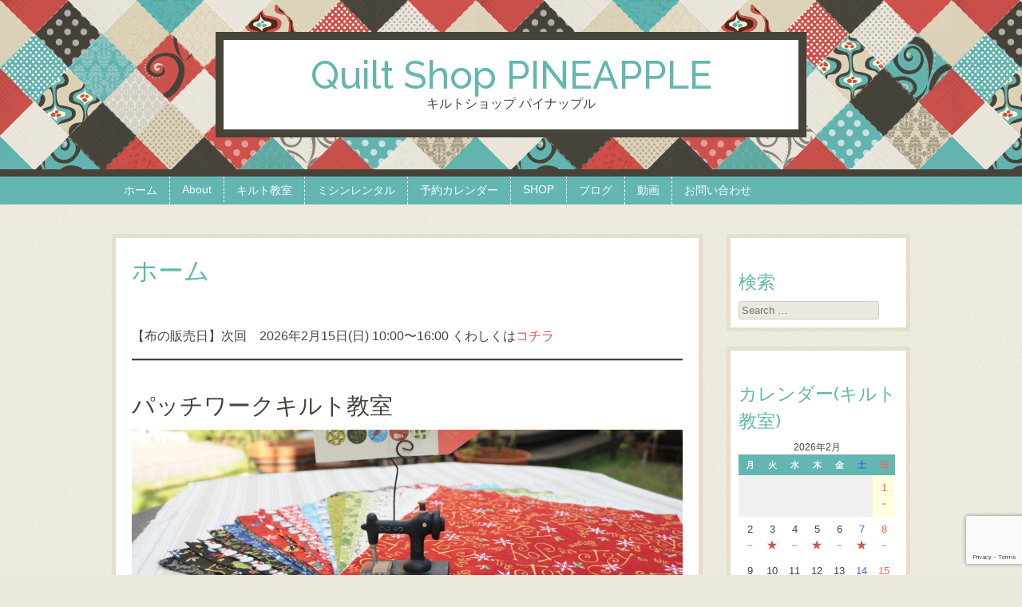

--- FILE ---
content_type: text/html; charset=UTF-8
request_url: https://quiltshoppineapple.com/?aid=3586&ymd=1721260800
body_size: 82595
content:
<!DOCTYPE html>
<html dir="ltr" lang="ja" prefix="og: https://ogp.me/ns#">
<head>
<meta charset="UTF-8" />
<meta name="viewport" content="width=device-width" />

<link rel="profile" href="http://gmpg.org/xfn/11" />
<link rel="pingback" href="https://quiltshoppineapple.com/xmlrpc.php" />
<!--[if lt IE 9]>
<script src="https://quiltshoppineapple.com/wp-content/themes/patchwork/js/html5.js" type="text/javascript"></script>
<![endif]-->

	<style>img:is([sizes="auto" i], [sizes^="auto," i]) { contain-intrinsic-size: 3000px 1500px }</style>
	
		<!-- All in One SEO 4.9.3 - aioseo.com -->
		<title>Quilt Shop PINEAPPLE</title>
	<meta name="description" content="大阪・天満橋でキルト教室を開催しています。手縫いのパッチワークキルトから、ミシンで短時間で仕上げるミシンキルト、人気のハワイアンキルトまで、目的に合わせて技法を学ぶことができます。USAコットンmodaの可愛い生地もたくさん仕入れて販売しています。" />
	<meta name="robots" content="max-image-preview:large" />
	<meta name="google-site-verification" content="-obD5vYfLNKktAdhjbcrlDHKFRkPxmDP9SwiTAtTyVo" />
	<link rel="canonical" href="https://quiltshoppineapple.com" />
	<meta name="generator" content="All in One SEO (AIOSEO) 4.9.3" />
		<meta property="og:locale" content="ja_JP" />
		<meta property="og:site_name" content="Quilt Shop PINEAPPLE | キルトショップ パイナップル" />
		<meta property="og:type" content="article" />
		<meta property="og:title" content="Quilt Shop PINEAPPLE" />
		<meta property="og:description" content="大阪・天満橋でキルト教室を開催しています。手縫いのパッチワークキルトから、ミシンで短時間で仕上げるミシンキルト、人気のハワイアンキルトまで、目的に合わせて技法を学ぶことができます。USAコットンmodaの可愛い生地もたくさん仕入れて販売しています。" />
		<meta property="og:url" content="https://quiltshoppineapple.com" />
		<meta property="article:published_time" content="2019-12-27T08:20:07+00:00" />
		<meta property="article:modified_time" content="2026-01-19T08:28:24+00:00" />
		<meta name="twitter:card" content="summary" />
		<meta name="twitter:site" content="@pinayoko" />
		<meta name="twitter:title" content="Quilt Shop PINEAPPLE" />
		<meta name="twitter:description" content="大阪・天満橋でキルト教室を開催しています。手縫いのパッチワークキルトから、ミシンで短時間で仕上げるミシンキルト、人気のハワイアンキルトまで、目的に合わせて技法を学ぶことができます。USAコットンmodaの可愛い生地もたくさん仕入れて販売しています。" />
		<meta name="twitter:creator" content="@pinayoko" />
		<script type="application/ld+json" class="aioseo-schema">
			{"@context":"https:\/\/schema.org","@graph":[{"@type":"BreadcrumbList","@id":"https:\/\/quiltshoppineapple.com\/#breadcrumblist","itemListElement":[{"@type":"ListItem","@id":"https:\/\/quiltshoppineapple.com#listItem","position":1,"name":"\u30db\u30fc\u30e0"}]},{"@type":"Organization","@id":"https:\/\/quiltshoppineapple.com\/#organization","name":"Quilt Shop PINEAPPLE","description":"\u30ad\u30eb\u30c8\u30b7\u30e7\u30c3\u30d7 \u30d1\u30a4\u30ca\u30c3\u30d7\u30eb","url":"https:\/\/quiltshoppineapple.com\/","sameAs":["https:\/\/twitter.com\/pinayoko","https:\/\/www.instagram.com\/quiltshoppineapple\/?ref=badge","https:\/\/www.youtube.com\/channel\/UCmJd8LQqgoHwxivwpP8Kb6w"]},{"@type":"WebPage","@id":"https:\/\/quiltshoppineapple.com\/#webpage","url":"https:\/\/quiltshoppineapple.com\/","name":"Quilt Shop PINEAPPLE","description":"\u5927\u962a\u30fb\u5929\u6e80\u6a4b\u3067\u30ad\u30eb\u30c8\u6559\u5ba4\u3092\u958b\u50ac\u3057\u3066\u3044\u307e\u3059\u3002\u624b\u7e2b\u3044\u306e\u30d1\u30c3\u30c1\u30ef\u30fc\u30af\u30ad\u30eb\u30c8\u304b\u3089\u3001\u30df\u30b7\u30f3\u3067\u77ed\u6642\u9593\u3067\u4ed5\u4e0a\u3052\u308b\u30df\u30b7\u30f3\u30ad\u30eb\u30c8\u3001\u4eba\u6c17\u306e\u30cf\u30ef\u30a4\u30a2\u30f3\u30ad\u30eb\u30c8\u307e\u3067\u3001\u76ee\u7684\u306b\u5408\u308f\u305b\u3066\u6280\u6cd5\u3092\u5b66\u3076\u3053\u3068\u304c\u3067\u304d\u307e\u3059\u3002USA\u30b3\u30c3\u30c8\u30f3moda\u306e\u53ef\u611b\u3044\u751f\u5730\u3082\u305f\u304f\u3055\u3093\u4ed5\u5165\u308c\u3066\u8ca9\u58f2\u3057\u3066\u3044\u307e\u3059\u3002","inLanguage":"ja","isPartOf":{"@id":"https:\/\/quiltshoppineapple.com\/#website"},"breadcrumb":{"@id":"https:\/\/quiltshoppineapple.com\/#breadcrumblist"},"datePublished":"2019-12-27T17:20:07+09:00","dateModified":"2026-01-19T17:28:24+09:00"},{"@type":"WebSite","@id":"https:\/\/quiltshoppineapple.com\/#website","url":"https:\/\/quiltshoppineapple.com\/","name":"Quilt Shop PINEAPPLE","description":"\u30ad\u30eb\u30c8\u30b7\u30e7\u30c3\u30d7 \u30d1\u30a4\u30ca\u30c3\u30d7\u30eb","inLanguage":"ja","publisher":{"@id":"https:\/\/quiltshoppineapple.com\/#organization"}}]}
		</script>
		<!-- All in One SEO -->

<link rel='dns-prefetch' href='//fonts.googleapis.com' />
<link rel="alternate" type="application/rss+xml" title="Quilt Shop PINEAPPLE &raquo; フィード" href="https://quiltshoppineapple.com/feed" />
<link rel="alternate" type="application/rss+xml" title="Quilt Shop PINEAPPLE &raquo; コメントフィード" href="https://quiltshoppineapple.com/comments/feed" />
<script type="text/javascript">
/* <![CDATA[ */
window._wpemojiSettings = {"baseUrl":"https:\/\/s.w.org\/images\/core\/emoji\/15.0.3\/72x72\/","ext":".png","svgUrl":"https:\/\/s.w.org\/images\/core\/emoji\/15.0.3\/svg\/","svgExt":".svg","source":{"concatemoji":"https:\/\/quiltshoppineapple.com\/wp-includes\/js\/wp-emoji-release.min.js?ver=6.7.4"}};
/*! This file is auto-generated */
!function(i,n){var o,s,e;function c(e){try{var t={supportTests:e,timestamp:(new Date).valueOf()};sessionStorage.setItem(o,JSON.stringify(t))}catch(e){}}function p(e,t,n){e.clearRect(0,0,e.canvas.width,e.canvas.height),e.fillText(t,0,0);var t=new Uint32Array(e.getImageData(0,0,e.canvas.width,e.canvas.height).data),r=(e.clearRect(0,0,e.canvas.width,e.canvas.height),e.fillText(n,0,0),new Uint32Array(e.getImageData(0,0,e.canvas.width,e.canvas.height).data));return t.every(function(e,t){return e===r[t]})}function u(e,t,n){switch(t){case"flag":return n(e,"\ud83c\udff3\ufe0f\u200d\u26a7\ufe0f","\ud83c\udff3\ufe0f\u200b\u26a7\ufe0f")?!1:!n(e,"\ud83c\uddfa\ud83c\uddf3","\ud83c\uddfa\u200b\ud83c\uddf3")&&!n(e,"\ud83c\udff4\udb40\udc67\udb40\udc62\udb40\udc65\udb40\udc6e\udb40\udc67\udb40\udc7f","\ud83c\udff4\u200b\udb40\udc67\u200b\udb40\udc62\u200b\udb40\udc65\u200b\udb40\udc6e\u200b\udb40\udc67\u200b\udb40\udc7f");case"emoji":return!n(e,"\ud83d\udc26\u200d\u2b1b","\ud83d\udc26\u200b\u2b1b")}return!1}function f(e,t,n){var r="undefined"!=typeof WorkerGlobalScope&&self instanceof WorkerGlobalScope?new OffscreenCanvas(300,150):i.createElement("canvas"),a=r.getContext("2d",{willReadFrequently:!0}),o=(a.textBaseline="top",a.font="600 32px Arial",{});return e.forEach(function(e){o[e]=t(a,e,n)}),o}function t(e){var t=i.createElement("script");t.src=e,t.defer=!0,i.head.appendChild(t)}"undefined"!=typeof Promise&&(o="wpEmojiSettingsSupports",s=["flag","emoji"],n.supports={everything:!0,everythingExceptFlag:!0},e=new Promise(function(e){i.addEventListener("DOMContentLoaded",e,{once:!0})}),new Promise(function(t){var n=function(){try{var e=JSON.parse(sessionStorage.getItem(o));if("object"==typeof e&&"number"==typeof e.timestamp&&(new Date).valueOf()<e.timestamp+604800&&"object"==typeof e.supportTests)return e.supportTests}catch(e){}return null}();if(!n){if("undefined"!=typeof Worker&&"undefined"!=typeof OffscreenCanvas&&"undefined"!=typeof URL&&URL.createObjectURL&&"undefined"!=typeof Blob)try{var e="postMessage("+f.toString()+"("+[JSON.stringify(s),u.toString(),p.toString()].join(",")+"));",r=new Blob([e],{type:"text/javascript"}),a=new Worker(URL.createObjectURL(r),{name:"wpTestEmojiSupports"});return void(a.onmessage=function(e){c(n=e.data),a.terminate(),t(n)})}catch(e){}c(n=f(s,u,p))}t(n)}).then(function(e){for(var t in e)n.supports[t]=e[t],n.supports.everything=n.supports.everything&&n.supports[t],"flag"!==t&&(n.supports.everythingExceptFlag=n.supports.everythingExceptFlag&&n.supports[t]);n.supports.everythingExceptFlag=n.supports.everythingExceptFlag&&!n.supports.flag,n.DOMReady=!1,n.readyCallback=function(){n.DOMReady=!0}}).then(function(){return e}).then(function(){var e;n.supports.everything||(n.readyCallback(),(e=n.source||{}).concatemoji?t(e.concatemoji):e.wpemoji&&e.twemoji&&(t(e.twemoji),t(e.wpemoji)))}))}((window,document),window._wpemojiSettings);
/* ]]> */
</script>
<style id='wp-emoji-styles-inline-css' type='text/css'>

	img.wp-smiley, img.emoji {
		display: inline !important;
		border: none !important;
		box-shadow: none !important;
		height: 1em !important;
		width: 1em !important;
		margin: 0 0.07em !important;
		vertical-align: -0.1em !important;
		background: none !important;
		padding: 0 !important;
	}
</style>
<link rel='stylesheet' id='wp-block-library-css' href='https://quiltshoppineapple.com/wp-includes/css/dist/block-library/style.min.css?ver=6.7.4' type='text/css' media='all' />
<link rel='stylesheet' id='aioseo/css/src/vue/standalone/blocks/table-of-contents/global.scss-css' href='https://quiltshoppineapple.com/wp-content/plugins/all-in-one-seo-pack/dist/Lite/assets/css/table-of-contents/global.e90f6d47.css?ver=4.9.3' type='text/css' media='all' />
<style id='classic-theme-styles-inline-css' type='text/css'>
/*! This file is auto-generated */
.wp-block-button__link{color:#fff;background-color:#32373c;border-radius:9999px;box-shadow:none;text-decoration:none;padding:calc(.667em + 2px) calc(1.333em + 2px);font-size:1.125em}.wp-block-file__button{background:#32373c;color:#fff;text-decoration:none}
</style>
<style id='global-styles-inline-css' type='text/css'>
:root{--wp--preset--aspect-ratio--square: 1;--wp--preset--aspect-ratio--4-3: 4/3;--wp--preset--aspect-ratio--3-4: 3/4;--wp--preset--aspect-ratio--3-2: 3/2;--wp--preset--aspect-ratio--2-3: 2/3;--wp--preset--aspect-ratio--16-9: 16/9;--wp--preset--aspect-ratio--9-16: 9/16;--wp--preset--color--black: #000000;--wp--preset--color--cyan-bluish-gray: #abb8c3;--wp--preset--color--white: #ffffff;--wp--preset--color--pale-pink: #f78da7;--wp--preset--color--vivid-red: #cf2e2e;--wp--preset--color--luminous-vivid-orange: #ff6900;--wp--preset--color--luminous-vivid-amber: #fcb900;--wp--preset--color--light-green-cyan: #7bdcb5;--wp--preset--color--vivid-green-cyan: #00d084;--wp--preset--color--pale-cyan-blue: #8ed1fc;--wp--preset--color--vivid-cyan-blue: #0693e3;--wp--preset--color--vivid-purple: #9b51e0;--wp--preset--gradient--vivid-cyan-blue-to-vivid-purple: linear-gradient(135deg,rgba(6,147,227,1) 0%,rgb(155,81,224) 100%);--wp--preset--gradient--light-green-cyan-to-vivid-green-cyan: linear-gradient(135deg,rgb(122,220,180) 0%,rgb(0,208,130) 100%);--wp--preset--gradient--luminous-vivid-amber-to-luminous-vivid-orange: linear-gradient(135deg,rgba(252,185,0,1) 0%,rgba(255,105,0,1) 100%);--wp--preset--gradient--luminous-vivid-orange-to-vivid-red: linear-gradient(135deg,rgba(255,105,0,1) 0%,rgb(207,46,46) 100%);--wp--preset--gradient--very-light-gray-to-cyan-bluish-gray: linear-gradient(135deg,rgb(238,238,238) 0%,rgb(169,184,195) 100%);--wp--preset--gradient--cool-to-warm-spectrum: linear-gradient(135deg,rgb(74,234,220) 0%,rgb(151,120,209) 20%,rgb(207,42,186) 40%,rgb(238,44,130) 60%,rgb(251,105,98) 80%,rgb(254,248,76) 100%);--wp--preset--gradient--blush-light-purple: linear-gradient(135deg,rgb(255,206,236) 0%,rgb(152,150,240) 100%);--wp--preset--gradient--blush-bordeaux: linear-gradient(135deg,rgb(254,205,165) 0%,rgb(254,45,45) 50%,rgb(107,0,62) 100%);--wp--preset--gradient--luminous-dusk: linear-gradient(135deg,rgb(255,203,112) 0%,rgb(199,81,192) 50%,rgb(65,88,208) 100%);--wp--preset--gradient--pale-ocean: linear-gradient(135deg,rgb(255,245,203) 0%,rgb(182,227,212) 50%,rgb(51,167,181) 100%);--wp--preset--gradient--electric-grass: linear-gradient(135deg,rgb(202,248,128) 0%,rgb(113,206,126) 100%);--wp--preset--gradient--midnight: linear-gradient(135deg,rgb(2,3,129) 0%,rgb(40,116,252) 100%);--wp--preset--font-size--small: 13px;--wp--preset--font-size--medium: 20px;--wp--preset--font-size--large: 36px;--wp--preset--font-size--x-large: 42px;--wp--preset--spacing--20: 0.44rem;--wp--preset--spacing--30: 0.67rem;--wp--preset--spacing--40: 1rem;--wp--preset--spacing--50: 1.5rem;--wp--preset--spacing--60: 2.25rem;--wp--preset--spacing--70: 3.38rem;--wp--preset--spacing--80: 5.06rem;--wp--preset--shadow--natural: 6px 6px 9px rgba(0, 0, 0, 0.2);--wp--preset--shadow--deep: 12px 12px 50px rgba(0, 0, 0, 0.4);--wp--preset--shadow--sharp: 6px 6px 0px rgba(0, 0, 0, 0.2);--wp--preset--shadow--outlined: 6px 6px 0px -3px rgba(255, 255, 255, 1), 6px 6px rgba(0, 0, 0, 1);--wp--preset--shadow--crisp: 6px 6px 0px rgba(0, 0, 0, 1);}:where(.is-layout-flex){gap: 0.5em;}:where(.is-layout-grid){gap: 0.5em;}body .is-layout-flex{display: flex;}.is-layout-flex{flex-wrap: wrap;align-items: center;}.is-layout-flex > :is(*, div){margin: 0;}body .is-layout-grid{display: grid;}.is-layout-grid > :is(*, div){margin: 0;}:where(.wp-block-columns.is-layout-flex){gap: 2em;}:where(.wp-block-columns.is-layout-grid){gap: 2em;}:where(.wp-block-post-template.is-layout-flex){gap: 1.25em;}:where(.wp-block-post-template.is-layout-grid){gap: 1.25em;}.has-black-color{color: var(--wp--preset--color--black) !important;}.has-cyan-bluish-gray-color{color: var(--wp--preset--color--cyan-bluish-gray) !important;}.has-white-color{color: var(--wp--preset--color--white) !important;}.has-pale-pink-color{color: var(--wp--preset--color--pale-pink) !important;}.has-vivid-red-color{color: var(--wp--preset--color--vivid-red) !important;}.has-luminous-vivid-orange-color{color: var(--wp--preset--color--luminous-vivid-orange) !important;}.has-luminous-vivid-amber-color{color: var(--wp--preset--color--luminous-vivid-amber) !important;}.has-light-green-cyan-color{color: var(--wp--preset--color--light-green-cyan) !important;}.has-vivid-green-cyan-color{color: var(--wp--preset--color--vivid-green-cyan) !important;}.has-pale-cyan-blue-color{color: var(--wp--preset--color--pale-cyan-blue) !important;}.has-vivid-cyan-blue-color{color: var(--wp--preset--color--vivid-cyan-blue) !important;}.has-vivid-purple-color{color: var(--wp--preset--color--vivid-purple) !important;}.has-black-background-color{background-color: var(--wp--preset--color--black) !important;}.has-cyan-bluish-gray-background-color{background-color: var(--wp--preset--color--cyan-bluish-gray) !important;}.has-white-background-color{background-color: var(--wp--preset--color--white) !important;}.has-pale-pink-background-color{background-color: var(--wp--preset--color--pale-pink) !important;}.has-vivid-red-background-color{background-color: var(--wp--preset--color--vivid-red) !important;}.has-luminous-vivid-orange-background-color{background-color: var(--wp--preset--color--luminous-vivid-orange) !important;}.has-luminous-vivid-amber-background-color{background-color: var(--wp--preset--color--luminous-vivid-amber) !important;}.has-light-green-cyan-background-color{background-color: var(--wp--preset--color--light-green-cyan) !important;}.has-vivid-green-cyan-background-color{background-color: var(--wp--preset--color--vivid-green-cyan) !important;}.has-pale-cyan-blue-background-color{background-color: var(--wp--preset--color--pale-cyan-blue) !important;}.has-vivid-cyan-blue-background-color{background-color: var(--wp--preset--color--vivid-cyan-blue) !important;}.has-vivid-purple-background-color{background-color: var(--wp--preset--color--vivid-purple) !important;}.has-black-border-color{border-color: var(--wp--preset--color--black) !important;}.has-cyan-bluish-gray-border-color{border-color: var(--wp--preset--color--cyan-bluish-gray) !important;}.has-white-border-color{border-color: var(--wp--preset--color--white) !important;}.has-pale-pink-border-color{border-color: var(--wp--preset--color--pale-pink) !important;}.has-vivid-red-border-color{border-color: var(--wp--preset--color--vivid-red) !important;}.has-luminous-vivid-orange-border-color{border-color: var(--wp--preset--color--luminous-vivid-orange) !important;}.has-luminous-vivid-amber-border-color{border-color: var(--wp--preset--color--luminous-vivid-amber) !important;}.has-light-green-cyan-border-color{border-color: var(--wp--preset--color--light-green-cyan) !important;}.has-vivid-green-cyan-border-color{border-color: var(--wp--preset--color--vivid-green-cyan) !important;}.has-pale-cyan-blue-border-color{border-color: var(--wp--preset--color--pale-cyan-blue) !important;}.has-vivid-cyan-blue-border-color{border-color: var(--wp--preset--color--vivid-cyan-blue) !important;}.has-vivid-purple-border-color{border-color: var(--wp--preset--color--vivid-purple) !important;}.has-vivid-cyan-blue-to-vivid-purple-gradient-background{background: var(--wp--preset--gradient--vivid-cyan-blue-to-vivid-purple) !important;}.has-light-green-cyan-to-vivid-green-cyan-gradient-background{background: var(--wp--preset--gradient--light-green-cyan-to-vivid-green-cyan) !important;}.has-luminous-vivid-amber-to-luminous-vivid-orange-gradient-background{background: var(--wp--preset--gradient--luminous-vivid-amber-to-luminous-vivid-orange) !important;}.has-luminous-vivid-orange-to-vivid-red-gradient-background{background: var(--wp--preset--gradient--luminous-vivid-orange-to-vivid-red) !important;}.has-very-light-gray-to-cyan-bluish-gray-gradient-background{background: var(--wp--preset--gradient--very-light-gray-to-cyan-bluish-gray) !important;}.has-cool-to-warm-spectrum-gradient-background{background: var(--wp--preset--gradient--cool-to-warm-spectrum) !important;}.has-blush-light-purple-gradient-background{background: var(--wp--preset--gradient--blush-light-purple) !important;}.has-blush-bordeaux-gradient-background{background: var(--wp--preset--gradient--blush-bordeaux) !important;}.has-luminous-dusk-gradient-background{background: var(--wp--preset--gradient--luminous-dusk) !important;}.has-pale-ocean-gradient-background{background: var(--wp--preset--gradient--pale-ocean) !important;}.has-electric-grass-gradient-background{background: var(--wp--preset--gradient--electric-grass) !important;}.has-midnight-gradient-background{background: var(--wp--preset--gradient--midnight) !important;}.has-small-font-size{font-size: var(--wp--preset--font-size--small) !important;}.has-medium-font-size{font-size: var(--wp--preset--font-size--medium) !important;}.has-large-font-size{font-size: var(--wp--preset--font-size--large) !important;}.has-x-large-font-size{font-size: var(--wp--preset--font-size--x-large) !important;}
:where(.wp-block-post-template.is-layout-flex){gap: 1.25em;}:where(.wp-block-post-template.is-layout-grid){gap: 1.25em;}
:where(.wp-block-columns.is-layout-flex){gap: 2em;}:where(.wp-block-columns.is-layout-grid){gap: 2em;}
:root :where(.wp-block-pullquote){font-size: 1.5em;line-height: 1.6;}
</style>
<link rel='stylesheet' id='contact-form-7-css' href='https://quiltshoppineapple.com/wp-content/plugins/contact-form-7/includes/css/styles.css?ver=6.1.4' type='text/css' media='all' />
<link rel='stylesheet' id='parent-style-css' href='https://quiltshoppineapple.com/wp-content/themes/patchwork/style.css?ver=6.7.4' type='text/css' media='all' />
<link rel='stylesheet' id='child-style-css' href='https://quiltshoppineapple.com/wp-content/themes/patchwork-child/style.css?ver=1765781393' type='text/css' media='all' />
<link rel='stylesheet' id='google-webfont-style-css' href='//fonts.googleapis.com/css?family=Raleway%3A500&#038;ver=6.7.4' type='text/css' media='all' />
<link rel='stylesheet' id='style-css' href='https://quiltshoppineapple.com/wp-content/themes/patchwork-child/style.css?ver=6.7.4' type='text/css' media='all' />
<link rel='stylesheet' id='googleFonts-css' href='http://fonts.googleapis.com/css?family=Sail%7CCabin&#038;ver=6.7.4' type='text/css' media='all' />
<link rel='stylesheet' id='mts_simple_booking_front-css' href='https://quiltshoppineapple.com/wp-content/plugins/mts-simple-booking/css/mtssb-front.css?ver=6.7.4' type='text/css' media='all' />
<script type="text/javascript" src="https://quiltshoppineapple.com/wp-includes/js/jquery/jquery.min.js?ver=3.7.1" id="jquery-core-js"></script>
<script type="text/javascript" src="https://quiltshoppineapple.com/wp-includes/js/jquery/jquery-migrate.min.js?ver=3.4.1" id="jquery-migrate-js"></script>
<link rel="https://api.w.org/" href="https://quiltshoppineapple.com/wp-json/" /><link rel="alternate" title="JSON" type="application/json" href="https://quiltshoppineapple.com/wp-json/wp/v2/pages/2077" /><link rel="EditURI" type="application/rsd+xml" title="RSD" href="https://quiltshoppineapple.com/xmlrpc.php?rsd" />
<meta name="generator" content="WordPress 6.7.4" />
<link rel='shortlink' href='https://quiltshoppineapple.com/' />
<link rel="alternate" title="oEmbed (JSON)" type="application/json+oembed" href="https://quiltshoppineapple.com/wp-json/oembed/1.0/embed?url=https%3A%2F%2Fquiltshoppineapple.com%2F" />
<link rel="alternate" title="oEmbed (XML)" type="text/xml+oembed" href="https://quiltshoppineapple.com/wp-json/oembed/1.0/embed?url=https%3A%2F%2Fquiltshoppineapple.com%2F&#038;format=xml" />
<script src="https://code.jquery.com/jquery-3.3.1.min.js" crossorigin="anonymous"></script>
<style type="text/css" id="custom-background-css">
body.custom-background { background-image: url("https://quiltshoppineapple.com/wp-content/themes/patchwork/images/texture.png"); background-position: left top; background-size: auto; background-repeat: repeat; background-attachment: scroll; }
</style>
	<link rel="icon" href="https://quiltshoppineapple.com/wp-content/uploads/2018/08/cropped-QuiltShopPineapple-for-movie-32x32.png" sizes="32x32" />
<link rel="icon" href="https://quiltshoppineapple.com/wp-content/uploads/2018/08/cropped-QuiltShopPineapple-for-movie-192x192.png" sizes="192x192" />
<link rel="apple-touch-icon" href="https://quiltshoppineapple.com/wp-content/uploads/2018/08/cropped-QuiltShopPineapple-for-movie-180x180.png" />
<meta name="msapplication-TileImage" content="https://quiltshoppineapple.com/wp-content/uploads/2018/08/cropped-QuiltShopPineapple-for-movie-270x270.png" />
</head>
	
	<!-- Google tag (gtag.js) -->
<script async src="https://www.googletagmanager.com/gtag/js?id=G-7TL28Z0KW2"></script>
<script>
  window.dataLayer = window.dataLayer || [];
  function gtag(){dataLayer.push(arguments);}
  gtag('js', new Date());

  gtag('config', 'G-7TL28Z0KW2');
</script>


<body class="home page-template-default page page-id-2077 custom-background style-maude">
<div id="page" class="hfeed site">
		<header id="masthead" class="site-header" role="banner">
		<hgroup>
						<h1 class="site-title"><a href="https://quiltshoppineapple.com/" title="Quilt Shop PINEAPPLE" rel="home">Quilt Shop PINEAPPLE</a></h1>
			<h2 class="site-description">キルトショップ パイナップル</h2>
		</hgroup>
	</header><!-- #masthead .site-header -->
	
	<div id="nav-menu-wrapper">
				<nav role="navigation" class="site-navigation main-navigation">
			<h1 class="assistive-text">Menu</h1>
			<div class="assistive-text skip-link"><a href="#content" title="Skip to content">Skip to content</a></div>
			<div class="menu-menu-1-container"><ul id="menu-menu-1" class="menu"><li id="menu-item-2080" class="menu-item menu-item-type-post_type menu-item-object-page menu-item-home current-menu-item page_item page-item-2077 current_page_item menu-item-2080"><a href="https://quiltshoppineapple.com/" aria-current="page">ホーム</a></li>
<li id="menu-item-1232" class="menu-item menu-item-type-post_type menu-item-object-page menu-item-1232"><a href="https://quiltshoppineapple.com/profile">About</a></li>
<li id="menu-item-1130" class="menu-item menu-item-type-post_type menu-item-object-page menu-item-1130"><a href="https://quiltshoppineapple.com/lesson">キルト教室</a></li>
<li id="menu-item-2608" class="menu-item menu-item-type-post_type menu-item-object-page menu-item-2608"><a href="https://quiltshoppineapple.com/rentalspace">ミシンレンタル</a></li>
<li id="menu-item-1131" class="menu-item menu-item-type-post_type menu-item-object-page menu-item-has-children menu-item-1131"><a href="https://quiltshoppineapple.com/booking-cal">予約カレンダー</a>
<ul class="sub-menu">
	<li id="menu-item-3668" class="menu-item menu-item-type-post_type menu-item-object-page menu-item-3668"><a href="https://quiltshoppineapple.com/booking-cal">予約カレンダー</a></li>
	<li id="menu-item-3596" class="menu-item menu-item-type-post_type menu-item-object-page menu-item-3596"><a href="https://quiltshoppineapple.com/subscription">予約確認・キャンセル</a></li>
</ul>
</li>
<li id="menu-item-2648" class="menu-item menu-item-type-post_type menu-item-object-page menu-item-2648"><a href="https://quiltshoppineapple.com/shopinfo">SHOP</a></li>
<li id="menu-item-2079" class="menu-item menu-item-type-post_type menu-item-object-page menu-item-has-children menu-item-2079"><a href="https://quiltshoppineapple.com/blog">ブログ</a>
<ul class="sub-menu">
	<li id="menu-item-2249" class="menu-item menu-item-type-post_type menu-item-object-page menu-item-has-children menu-item-2249"><a href="https://quiltshoppineapple.com/blog">ブログ一覧</a>
	<ul class="sub-menu">
		<li id="menu-item-6874" class="menu-item menu-item-type-custom menu-item-object-custom menu-item-6874"><a href="https://quiltshoppineapple.com/blog">ALL</a></li>
		<li id="menu-item-1901" class="menu-item menu-item-type-taxonomy menu-item-object-category menu-item-1901"><a href="https://quiltshoppineapple.com/archives/category/studentwork">生徒作品</a></li>
		<li id="menu-item-4984" class="menu-item menu-item-type-taxonomy menu-item-object-category menu-item-4984"><a href="https://quiltshoppineapple.com/archives/category/charmpack">CharmPackキルト</a></li>
		<li id="menu-item-4987" class="menu-item menu-item-type-taxonomy menu-item-object-category menu-item-4987"><a href="https://quiltshoppineapple.com/archives/category/minicharm">MiniCharmキルト</a></li>
		<li id="menu-item-4985" class="menu-item menu-item-type-taxonomy menu-item-object-category menu-item-4985"><a href="https://quiltshoppineapple.com/archives/category/jellyroll">JellyRollキルト</a></li>
		<li id="menu-item-4986" class="menu-item menu-item-type-taxonomy menu-item-object-category menu-item-4986"><a href="https://quiltshoppineapple.com/archives/category/layercake">LayerCakeキルト</a></li>
	</ul>
</li>
	<li id="menu-item-2140" class="menu-item menu-item-type-post_type menu-item-object-page menu-item-2140"><a href="https://quiltshoppineapple.com/gallery">フォトギャラリー</a></li>
</ul>
</li>
<li id="menu-item-1253" class="menu-item menu-item-type-post_type menu-item-object-page menu-item-1253"><a href="https://quiltshoppineapple.com/movie">動画</a></li>
<li id="menu-item-1137" class="menu-item menu-item-type-post_type menu-item-object-page menu-item-1137"><a href="https://quiltshoppineapple.com/contact">お問い合わせ</a></li>
</ul></div>		</nav>
			</div>
	<div id="main">
		<div id="primary" class="site-content">
			<div id="content" role="main">

				
					
<article id="post-2077" class="post-2077 page type-page status-publish hentry">
	<header class="entry-header">
		<h1 class="entry-title">ホーム</h1>
			</header><!-- .entry-header -->

	<div class="entry-content">
		
<p>【布の販売日】次回　2026年2月15日(日) 10:00〜16:00 くわしくは<a href="https://quiltshoppineapple.com/fabricsale">コチラ</a></p>



<hr class="wp-block-separator has-alpha-channel-opacity"/>



<h2 class="wp-block-heading">パッチワークキルト教室</h2>



<figure class="wp-block-image size-large"><img fetchpriority="high" decoding="async" width="950" height="350" src="https://quiltshoppineapple.com/wp-content/uploads/2013/02/toppic22.jpg" alt="" class="wp-image-39" srcset="https://quiltshoppineapple.com/wp-content/uploads/2013/02/toppic22.jpg 950w, https://quiltshoppineapple.com/wp-content/uploads/2013/02/toppic22-300x110.jpg 300w, https://quiltshoppineapple.com/wp-content/uploads/2013/02/toppic22-500x184.jpg 500w" sizes="(max-width: 950px) 100vw, 950px" /></figure>



<p class="has-text-align-center"><strong>Quilt Shop PINEAPPLEは</strong></p>



<p class="has-text-align-center"><strong>大阪・天満橋でキルト教室を開催しています。</strong></p>



<p>手縫いのパッチワークキルトから、ミシンで短時間で仕上げるミシンキルト、人気のハワイアンキルトまで、目的に合わせて技法を学ぶことができます。</p>



<p> 手芸の初心者大歓迎です。ミシンは中学校の家庭科以来触ったことがないという方も、今ではスイスイ縫っておられます。また、日本手芸普及協会の講師取得コース（手縫い）もご用意しておりますので、本格的にキルトを学びたい方もぜひお越しください。  </p>



<a href="https://quiltshoppineapple.com/lesson"><div class="detail"><span>≫詳しくはこちら</span></div></a>



<div class="taiken">
<div class="title larger">まずは体験レッスンへ</div>
<div><span class="red">材料費込み2,500円</span>で体験できます。レッスンを通じて教室の雰囲気を体感してみてください。</div>
<a href="https://quiltshoppineapple.com/booking-cal"><div class="contactbox"><span>体験レッスンを申し込む</span></div>
</a></div>



<p><a href="https://quiltshoppineapple.com/blog">ブログページ</a>にてキルトのパターンや教室での生徒作品を紹介しています！ぜひご覧ください。</p>
<a href="https://quiltshoppineapple.com/blog"><div class="blogbtn">≫ブログ</div></a>



<a href="https://quiltshoppineapple.com/gallery"><div class="blogbtn2">≫フォトギャラリー</div></a>



<figure class="wp-block-image size-thumbnail is-resized"><a href="https://www.instagram.com/quiltshoppineapple/"><img decoding="async" src="https://quiltshoppineapple.com/wp-content/uploads/2023/08/instaicon_transparent-150x150.jpg" alt="" class="wp-image-6247" style="width:50px" width="50"/></a></figure>



<p>インスタグラム　<a href="https://www.instagram.com/quiltshoppineapple/" title="">@quiltshoppineapple</a></p>



<div style="height:29px" aria-hidden="true" class="wp-block-spacer"></div>



<figure class="wp-block-gallery has-nested-images columns-4 is-cropped wp-block-gallery-1 is-layout-flex wp-block-gallery-is-layout-flex">
<figure class="wp-block-image size-large"><img decoding="async" width="1280" height="1280" data-id="3549" src="https://quiltshoppineapple.com/wp-content/uploads/2022/04/92E97EE7-B669-4B80-9E8C-7BDA27086A9C.jpeg" alt="" class="wp-image-3549" srcset="https://quiltshoppineapple.com/wp-content/uploads/2022/04/92E97EE7-B669-4B80-9E8C-7BDA27086A9C.jpeg 1280w, https://quiltshoppineapple.com/wp-content/uploads/2022/04/92E97EE7-B669-4B80-9E8C-7BDA27086A9C-300x300.jpeg 300w, https://quiltshoppineapple.com/wp-content/uploads/2022/04/92E97EE7-B669-4B80-9E8C-7BDA27086A9C-150x150.jpeg 150w, https://quiltshoppineapple.com/wp-content/uploads/2022/04/92E97EE7-B669-4B80-9E8C-7BDA27086A9C-768x768.jpeg 768w" sizes="(max-width: 1280px) 100vw, 1280px" /></figure>



<figure class="wp-block-image size-large"><img decoding="async" width="1280" height="1280" data-id="2617" src="https://quiltshoppineapple.com/wp-content/uploads/2021/05/S__81199161.jpg" alt="" class="wp-image-2617" srcset="https://quiltshoppineapple.com/wp-content/uploads/2021/05/S__81199161.jpg 1280w, https://quiltshoppineapple.com/wp-content/uploads/2021/05/S__81199161-300x300.jpg 300w, https://quiltshoppineapple.com/wp-content/uploads/2021/05/S__81199161-150x150.jpg 150w, https://quiltshoppineapple.com/wp-content/uploads/2021/05/S__81199161-768x768.jpg 768w" sizes="(max-width: 1280px) 100vw, 1280px" /></figure>



<figure class="wp-block-image size-large"><img loading="lazy" decoding="async" width="1280" height="1280" data-id="3492" src="https://quiltshoppineapple.com/wp-content/uploads/2022/04/346EA58F-45F6-44AE-B91F-7CF2BA0C7F5F.jpeg" alt="" class="wp-image-3492" srcset="https://quiltshoppineapple.com/wp-content/uploads/2022/04/346EA58F-45F6-44AE-B91F-7CF2BA0C7F5F.jpeg 1280w, https://quiltshoppineapple.com/wp-content/uploads/2022/04/346EA58F-45F6-44AE-B91F-7CF2BA0C7F5F-300x300.jpeg 300w, https://quiltshoppineapple.com/wp-content/uploads/2022/04/346EA58F-45F6-44AE-B91F-7CF2BA0C7F5F-150x150.jpeg 150w, https://quiltshoppineapple.com/wp-content/uploads/2022/04/346EA58F-45F6-44AE-B91F-7CF2BA0C7F5F-768x768.jpeg 768w" sizes="auto, (max-width: 1280px) 100vw, 1280px" /></figure>



<figure class="wp-block-image size-large"><img loading="lazy" decoding="async" width="1440" height="1440" data-id="3362" src="https://quiltshoppineapple.com/wp-content/uploads/2022/03/0DF1E098-C3B3-4F94-96A7-324EC4FDEE2F.jpeg" alt="" class="wp-image-3362" srcset="https://quiltshoppineapple.com/wp-content/uploads/2022/03/0DF1E098-C3B3-4F94-96A7-324EC4FDEE2F.jpeg 1440w, https://quiltshoppineapple.com/wp-content/uploads/2022/03/0DF1E098-C3B3-4F94-96A7-324EC4FDEE2F-300x300.jpeg 300w, https://quiltshoppineapple.com/wp-content/uploads/2022/03/0DF1E098-C3B3-4F94-96A7-324EC4FDEE2F-150x150.jpeg 150w, https://quiltshoppineapple.com/wp-content/uploads/2022/03/0DF1E098-C3B3-4F94-96A7-324EC4FDEE2F-768x768.jpeg 768w" sizes="auto, (max-width: 1440px) 100vw, 1440px" /></figure>



<figure class="wp-block-image size-large"><img loading="lazy" decoding="async" width="1108" height="1478" data-id="2242" src="https://quiltshoppineapple.com/wp-content/uploads/2020/06/6E2D3893-F521-4759-A9DE-849C2FD5A2ED.jpeg" alt="" class="wp-image-2242" srcset="https://quiltshoppineapple.com/wp-content/uploads/2020/06/6E2D3893-F521-4759-A9DE-849C2FD5A2ED.jpeg 1108w, https://quiltshoppineapple.com/wp-content/uploads/2020/06/6E2D3893-F521-4759-A9DE-849C2FD5A2ED-225x300.jpeg 225w, https://quiltshoppineapple.com/wp-content/uploads/2020/06/6E2D3893-F521-4759-A9DE-849C2FD5A2ED-768x1024.jpeg 768w" sizes="auto, (max-width: 1108px) 100vw, 1108px" /></figure>



<figure class="wp-block-image size-large"><img loading="lazy" decoding="async" width="1024" height="683" data-id="1572" src="https://quiltshoppineapple.com/wp-content/uploads/2018/08/IMG_1784.jpg" alt="" class="wp-image-1572" srcset="https://quiltshoppineapple.com/wp-content/uploads/2018/08/IMG_1784.jpg 1024w, https://quiltshoppineapple.com/wp-content/uploads/2018/08/IMG_1784-300x200.jpg 300w, https://quiltshoppineapple.com/wp-content/uploads/2018/08/IMG_1784-768x512.jpg 768w" sizes="auto, (max-width: 1024px) 100vw, 1024px" /></figure>



<figure class="wp-block-image size-large"><img loading="lazy" decoding="async" width="889" height="889" data-id="2835" src="https://quiltshoppineapple.com/wp-content/uploads/2021/10/3FEEF913-EC1F-4276-A347-52C2678F776C.jpeg" alt="" class="wp-image-2835" srcset="https://quiltshoppineapple.com/wp-content/uploads/2021/10/3FEEF913-EC1F-4276-A347-52C2678F776C.jpeg 889w, https://quiltshoppineapple.com/wp-content/uploads/2021/10/3FEEF913-EC1F-4276-A347-52C2678F776C-300x300.jpeg 300w, https://quiltshoppineapple.com/wp-content/uploads/2021/10/3FEEF913-EC1F-4276-A347-52C2678F776C-150x150.jpeg 150w, https://quiltshoppineapple.com/wp-content/uploads/2021/10/3FEEF913-EC1F-4276-A347-52C2678F776C-768x768.jpeg 768w" sizes="auto, (max-width: 889px) 100vw, 889px" /></figure>



<figure class="wp-block-image size-large"><img loading="lazy" decoding="async" width="1440" height="1440" data-id="3160" src="https://quiltshoppineapple.com/wp-content/uploads/2022/01/B3EF7004-0E4C-4679-9FBD-85079A4C1E00.jpeg" alt="" class="wp-image-3160" srcset="https://quiltshoppineapple.com/wp-content/uploads/2022/01/B3EF7004-0E4C-4679-9FBD-85079A4C1E00.jpeg 1440w, https://quiltshoppineapple.com/wp-content/uploads/2022/01/B3EF7004-0E4C-4679-9FBD-85079A4C1E00-300x300.jpeg 300w, https://quiltshoppineapple.com/wp-content/uploads/2022/01/B3EF7004-0E4C-4679-9FBD-85079A4C1E00-150x150.jpeg 150w, https://quiltshoppineapple.com/wp-content/uploads/2022/01/B3EF7004-0E4C-4679-9FBD-85079A4C1E00-768x768.jpeg 768w" sizes="auto, (max-width: 1440px) 100vw, 1440px" /></figure>
</figure>



<h2 class="wp-block-heading">ミシンレンタルスペース</h2>



<p>Quilt Shop PINEAPPLEでは、大阪・天満橋のキルト教室を<strong>“ミシンが使える場所”</strong>としても提供しています。<mark>（ご予約が必要です）</mark></p>



<p>「ミシンを持っていないけれど縫いたいものがある」「使ってみたいミシンがある」「自宅のミシンの調子が悪いため一時的に利用したい」「広い環境で効率よく作業したい」方など<br><strong>どなたでも最短1時間からお気軽にご利用いただけます</strong>。</p>



<a href="https://quiltshoppineapple.com/rentalspace"><div class="detail"><span>≫詳しくはこちら</span></div></a>



<h2 class="wp-block-heading">店舗でのお支払方法</h2>



<p>現金<br>クレジットカード<br>交通系カード<br>QR決済（PayPay、メルペイ、d払い、auPAY、FamiPay 他）</p>



<h2 class="wp-block-heading">スケジュール</h2>



<p>当店は布販売日を除き、<strong>完全予約制</strong>です。<br>予約可能日については、<a href="https://quiltshoppineapple.com/booking-cal" title="予約カレンダー">予約カレンダー</a>をご確認ください。</p>



<p><mark style="background-color:rgba(0, 0, 0, 0)" class="has-inline-color has-vivid-red-color"><strong>※予約がない日や外出時は不在となる場合がありますので、突然のご来店には対応できないことがあります。ご了承ください。</strong></mark></p>



<p>キルト教室、体験レッスン、ミシンレンタルのご予約も、<a href="https://quiltshoppineapple.com/booking-cal" title="予約カレンダー">予約カレンダー</a>または<a href="https://quiltshoppineapple.com/contact" title="お問い合わせ">お問い合わせフォーム</a>から承っております。</p>



<h2 class="wp-block-heading">場所</h2>



<div class="wp-block-group"><div class="wp-block-group__inner-container is-layout-flow wp-block-group-is-layout-flow">
<p><strong>Quilt Shop PINEAPPLE（キルトショップ パイナップル）</strong><br>〒540-0036 大阪府大阪市中央区船越町１丁目６−２ アズタビル5階<br>＊大阪メトロ谷町線「天満橋」駅　4番出口より徒歩5分<a href="https://quiltshoppineapple.com/wayfrommetro" title="">《写真つき道案内ページ》</a>（←下の地図の経路とは異なりますが、、こちらもオススメ！）<br>＊京阪電車「天満橋」駅より徒歩6分</p>



<div class="wp-block-columns is-layout-flex wp-container-core-columns-is-layout-1 wp-block-columns-is-layout-flex">
<div class="wp-block-column is-layout-flow wp-block-column-is-layout-flow">
<iframe src="https://www.google.com/maps/embed?pb=!1m18!1m12!1m3!1d26245.621335594064!2d135.49720843955077!3d34.68745300000001!2m3!1f0!2f0!3f0!3m2!1i1024!2i768!4f13.1!3m3!1m2!1s0x6000e7d4e2981d7f%3A0x4941e05ae0d23e2!2sQuilt%20Shop%20PINEAPPLE!5e0!3m2!1sja!2sjp!4v1632202888018!5m2!1sja!2sjp" width="600" height="300" style="border:0;" allowfullscreen="" loading="lazy"></iframe>
</div>



<div class="wp-block-column is-layout-flow wp-block-column-is-layout-flow">
<figure class="wp-block-image size-medium"><a href="https://quiltshoppineapple.com/wp-content/uploads/2023/10/道案内map_page-0001.jpg"><img loading="lazy" decoding="async" width="300" height="212" src="https://quiltshoppineapple.com/wp-content/uploads/2023/10/道案内map_page-0001-300x212.jpg" alt="" class="wp-image-6479" srcset="https://quiltshoppineapple.com/wp-content/uploads/2023/10/道案内map_page-0001-300x212.jpg 300w, https://quiltshoppineapple.com/wp-content/uploads/2023/10/道案内map_page-0001-768x543.jpg 768w, https://quiltshoppineapple.com/wp-content/uploads/2023/10/道案内map_page-0001-1536x1086.jpg 1536w, https://quiltshoppineapple.com/wp-content/uploads/2023/10/道案内map_page-0001.jpg 1755w" sizes="auto, (max-width: 300px) 100vw, 300px" /></a></figure>
</div>
</div>
</div></div>



<h2 class="wp-block-heading faces">メンバー紹介</h2>



<div class="wp-block-media-text alignwide is-stacked-on-mobile" style="grid-template-columns:27% auto"><figure class="wp-block-media-text__media"><img loading="lazy" decoding="async" width="1800" height="1800" src="https://quiltshoppineapple.com/wp-content/uploads/2024/01/995CE739-A706-46D0-AB06-EE0289312F12.jpeg" alt="" class="wp-image-6947 size-medium" srcset="https://quiltshoppineapple.com/wp-content/uploads/2024/01/995CE739-A706-46D0-AB06-EE0289312F12.jpeg 1800w, https://quiltshoppineapple.com/wp-content/uploads/2024/01/995CE739-A706-46D0-AB06-EE0289312F12-300x300.jpeg 300w, https://quiltshoppineapple.com/wp-content/uploads/2024/01/995CE739-A706-46D0-AB06-EE0289312F12-150x150.jpeg 150w, https://quiltshoppineapple.com/wp-content/uploads/2024/01/995CE739-A706-46D0-AB06-EE0289312F12-768x768.jpeg 768w, https://quiltshoppineapple.com/wp-content/uploads/2024/01/995CE739-A706-46D0-AB06-EE0289312F12-1536x1536.jpeg 1536w" sizes="auto, (max-width: 1800px) 100vw, 1800px" /></figure><div class="wp-block-media-text__content">
<div class="profname"><span class="namelabel">キルト作家・指導員</span>　<span class="larger">高木　洋子</span></div><p>公益財団法人 日本手芸普及協会パッチワークキルト指導員。ハンドキルトやミシンキルト、フリーモーションキルトなど様々な技法を用いて、タペストリー・ベッドカバーのような大物から、バッグ・ポーチなどの小物まで製作している。カントリー風のアメリカンキルトやハワイアンキルトが大好き。
</p>
</div></div>



<hr class="wp-block-separator has-css-opacity"/>



<div class="wp-block-media-text alignwide is-stacked-on-mobile" style="grid-template-columns:27% auto"><figure class="wp-block-media-text__media"><img loading="lazy" decoding="async" width="1800" height="1800" src="https://quiltshoppineapple.com/wp-content/uploads/2024/01/04F0168A-4F59-46B0-9237-0004939B4E0C.jpeg" alt="" class="wp-image-6946 size-medium" srcset="https://quiltshoppineapple.com/wp-content/uploads/2024/01/04F0168A-4F59-46B0-9237-0004939B4E0C.jpeg 1800w, https://quiltshoppineapple.com/wp-content/uploads/2024/01/04F0168A-4F59-46B0-9237-0004939B4E0C-300x300.jpeg 300w, https://quiltshoppineapple.com/wp-content/uploads/2024/01/04F0168A-4F59-46B0-9237-0004939B4E0C-150x150.jpeg 150w, https://quiltshoppineapple.com/wp-content/uploads/2024/01/04F0168A-4F59-46B0-9237-0004939B4E0C-768x768.jpeg 768w, https://quiltshoppineapple.com/wp-content/uploads/2024/01/04F0168A-4F59-46B0-9237-0004939B4E0C-1536x1536.jpeg 1536w" sizes="auto, (max-width: 1800px) 100vw, 1800px" /></figure><div class="wp-block-media-text__content">
<div class="profname"><span class="namelabel">キルト作家</span>　<span class="larger">小嶋　佳菜子</span></div>
<p>高木洋子の娘。Cut&amp;Sewで素早く作れるミシンキルトが大好き。フリーモーションキルトやミシンフレームを使ったルーラーワークなども日々精進中。</p>
</div></div>



<div style="height:20px" aria-hidden="true" class="wp-block-spacer"></div>



<a href="https://quiltshoppineapple.com/profile"><div class="detail"><span>≫詳しくはこちら</span></div></a>



<p>★テレビ大阪のYoutubeチャンネル『MeTAS(ミタス)』で紹介されました♪</p>



<figure class="wp-block-embed is-type-video is-provider-youtube wp-block-embed-youtube wp-embed-aspect-16-9 wp-has-aspect-ratio"><div class="wp-block-embed__wrapper">
<iframe loading="lazy" title="カラフルで可愛い！キルト専門店でミシンキルトに挑戦♪｜パッチワーク/moda fabrics/キルトマット｜大阪「Quilt Shop PINEAPPLE」へ｜手芸好きOLの休日Vlog" width="640" height="360" src="https://www.youtube.com/embed/5joXGFczgwY?feature=oembed" frameborder="0" allow="accelerometer; autoplay; clipboard-write; encrypted-media; gyroscope; picture-in-picture; web-share" referrerpolicy="strict-origin-when-cross-origin" allowfullscreen></iframe>
</div></figure>



<h2 class="wp-block-heading">オンラインショップ</h2>



<p>Quilt Shop PINEAPPLEは、主にUSAコットン moda fabricsのシーチング生地を取り扱っています。<br>お教室に限らず多くの方々に楽しんでいただけるよう、「ぱいなオンラインショップ」を開いています。</p>



<a href="https://quiltshoppineapple.com/shopinfo"><div class="detail"><span>≫詳しくはこちら</span></div></a>



<div style="height:11px" aria-hidden="true" class="wp-block-spacer"></div>



<figure class="wp-block-image size-medium is-style-rounded"><a href="https://quiltshoppineapple.stores.jp/" target="_blank" rel="noreferrer noopener"><img loading="lazy" decoding="async" width="300" height="158" src="https://quiltshoppineapple.com/wp-content/uploads/2023/08/無題970_20230731134406-300x158.jpg" alt="" class="wp-image-6181" srcset="https://quiltshoppineapple.com/wp-content/uploads/2023/08/無題970_20230731134406-300x158.jpg 300w, https://quiltshoppineapple.com/wp-content/uploads/2023/08/無題970_20230731134406-768x403.jpg 768w, https://quiltshoppineapple.com/wp-content/uploads/2023/08/無題970_20230731134406.jpg 1200w" sizes="auto, (max-width: 300px) 100vw, 300px" /></a></figure>



<div style="height:58px" aria-hidden="true" class="wp-block-spacer"></div>



<p class="has-text-align-center">ご不明点やご質問がございましたら、遠慮なくお問い合わせください。</p>



<a href="https://quiltshoppineapple.com/contact"><div class="contactbox"><span>お問い合わせ</span></div></a>
			</div><!-- .entry-content -->
</article><!-- #post-2077 -->

						<div id="comments" class="comments-area">
	
	
	
	
	
</div><!-- #comments .comments-area -->

				
			</div><!-- #content -->
		</div><!-- #primary .site-content -->

		<div id="secondary" class="widget-area" role="complementary">
						<aside id="search-2" class="widget widget_search"><h2 class="widget-title">検索</h2>	<form method="get" id="searchform" action="https://quiltshoppineapple.com/" role="search">
		<label for="s" class="assistive-text">Search</label>
		<input type="text" class="field" name="s" id="s" placeholder="Search &hellip;" />
		<input type="submit" class="submit" name="submit" id="searchsubmit" value="Search" />
	</form>
</aside><aside id="mtssb_calendar_widget-4" class="widget widget_mtssb_calendar_widget"><h2 class="widget-title">カレンダー(キルト教室)</h2>	<div class="mtssb-calendar-widget" style="position: relative">
		    <div class="monthly-calendar">
    
	<table>
<caption class="calendar-caption">2026年2月</caption>
        <thead>
        <tr class="header-row"><th class="week-title mon">月</th><th class="week-title tue">火</th><th class="week-title wed">水</th><th class="week-title thu">木</th><th class="week-title fri">金</th><th class="week-title sat">土</th><th class="week-title sun">日</th>        </tr>
        </thead>

<tr class="week-row">
<td class="day-box no-day"></td>
<td class="day-box no-day"></td>
<td class="day-box no-day"></td>
<td class="day-box no-day"></td>
<td class="day-box no-day"></td>
<td class="day-box no-day"></td>
<td class="day-box sun disable today"><div class="day-number">1</div><div class="calendar-mark">－</div></td>
</tr>
<tr class="week-row">
<td class="day-box mon disable"><div class="day-number">2</div><div class="calendar-mark">－</div></td>
<td class="day-box tue booked"><div class="day-number">3</div><div class="calendar-mark"><a class="calendar-daylink" href="https://quiltshoppineapple.com/?aid=3585&amp;ymd=1770076800">★</a></div></td>
<td class="day-box wed disable"><div class="day-number">4</div><div class="calendar-mark">－</div></td>
<td class="day-box thu booked"><div class="day-number">5</div><div class="calendar-mark"><a class="calendar-daylink" href="https://quiltshoppineapple.com/?aid=3585&amp;ymd=1770249600">★</a></div></td>
<td class="day-box fri disable"><div class="day-number">6</div><div class="calendar-mark">－</div></td>
<td class="day-box sat booked"><div class="day-number">7</div><div class="calendar-mark"><a class="calendar-daylink" href="https://quiltshoppineapple.com/?aid=3585&amp;ymd=1770422400">★</a></div></td>
<td class="day-box sun disable"><div class="day-number">8</div><div class="calendar-mark">－</div></td>
</tr>
<tr class="week-row">
<td class="day-box mon booked"><div class="day-number">9</div><div class="calendar-mark"><a class="calendar-daylink" href="https://quiltshoppineapple.com/?aid=3585&amp;ymd=1770595200">★</a></div></td>
<td class="day-box tue disable"><div class="day-number">10</div><div class="calendar-mark">－</div></td>
<td class="day-box wed disable"><div class="day-number">11</div><div class="calendar-mark">－</div></td>
<td class="day-box thu booked"><div class="day-number">12</div><div class="calendar-mark"><a class="calendar-daylink" href="https://quiltshoppineapple.com/?aid=3585&amp;ymd=1770854400">★</a></div></td>
<td class="day-box fri booked"><div class="day-number">13</div><div class="calendar-mark"><a class="calendar-daylink" href="https://quiltshoppineapple.com/?aid=3585&amp;ymd=1770940800">★</a></div></td>
<td class="day-box sat disable"><div class="day-number">14</div><div class="calendar-mark">－</div></td>
<td class="day-box sun disable"><div class="day-number">15</div><div class="calendar-mark">－</div><div class="schedule-note">◆布販売日</div></td>
</tr>
<tr class="week-row">
<td class="day-box mon vacant"><div class="day-number">16</div><div class="calendar-mark"><a class="calendar-daylink" href="https://quiltshoppineapple.com/?aid=3585&amp;ymd=1771200000">○</a></div></td>
<td class="day-box tue vacant"><div class="day-number">17</div><div class="calendar-mark"><a class="calendar-daylink" href="https://quiltshoppineapple.com/?aid=3585&amp;ymd=1771286400">○</a></div></td>
<td class="day-box wed disable"><div class="day-number">18</div><div class="calendar-mark">－</div></td>
<td class="day-box thu disable"><div class="day-number">19</div><div class="calendar-mark">－</div></td>
<td class="day-box fri vacant"><div class="day-number">20</div><div class="calendar-mark"><a class="calendar-daylink" href="https://quiltshoppineapple.com/?aid=3585&amp;ymd=1771545600">○</a></div></td>
<td class="day-box sat booked"><div class="day-number">21</div><div class="calendar-mark"><a class="calendar-daylink" href="https://quiltshoppineapple.com/?aid=3585&amp;ymd=1771632000">★</a></div></td>
<td class="day-box sun low"><div class="day-number">22</div><div class="calendar-mark"><a class="calendar-daylink" href="https://quiltshoppineapple.com/?aid=3585&amp;ymd=1771718400">△</a></div></td>
</tr>
<tr class="week-row">
<td class="day-box mon disable"><div class="day-number">23</div><div class="calendar-mark">－</div></td>
<td class="day-box tue disable"><div class="day-number">24</div><div class="calendar-mark">－</div></td>
<td class="day-box wed disable"><div class="day-number">25</div><div class="calendar-mark">－</div></td>
<td class="day-box thu vacant"><div class="day-number">26</div><div class="calendar-mark"><a class="calendar-daylink" href="https://quiltshoppineapple.com/?aid=3585&amp;ymd=1772064000">○</a></div></td>
<td class="day-box fri vacant"><div class="day-number">27</div><div class="calendar-mark"><a class="calendar-daylink" href="https://quiltshoppineapple.com/?aid=3585&amp;ymd=1772150400">○</a></div></td>
<td class="day-box sat vacant"><div class="day-number">28</div><div class="calendar-mark"><a class="calendar-daylink" href="https://quiltshoppineapple.com/?aid=3585&amp;ymd=1772236800">○</a></div></td>
<td class="day-box no-day"></td>
</tr>

	</table>
	        <div class="monthly-prev-next">
            <div class="monthly-prev"><span class="no-link">2026年1月</span></div>
            <div class="monthly-next"><a href="/?aid=3586&amp;ymd=1721260800&amp;ym=2026-3">2026年3月</a></div>
            <br style="clear:both" />
        </div>


	</div>


		<div class="ajax-calendar-loading-img" style="display:none; position:absolute; top:0; left:0; width:100%; height:100%">
			<img src="https://quiltshoppineapple.com/wp-content/plugins/mts-simple-booking/image/ajax-loaderf.gif" style="height:24px; width:24px; position:absolute; top:50%; left:50%; margin-top:-12px; margin-left:-12px;" />
		</div>
	</div>

	<div class="mtsbb-widget-calendar-params" style="display:none">
		<div class="mtssb-calendar-widget-nonce">75f8de90c3</div>
		<div class="mtssb-ajaxurl">https://quiltshoppineapple.com/wp-admin/admin-ajax.php</div>
		<div class="mtssb-calendar-widget-pid">3585</div>
		<div class="mtssb-calendar-widget-param">a%3A10%3A%7Bs%3A2%3A%22id%22%3Bi%3A3585%3Bs%3A4%3A%22year%22%3Bs%3A0%3A%22%22%3Bs%3A5%3A%22month%22%3Bs%3A0%3A%22%22%3Bs%3A7%3A%22caption%22%3Bi%3A1%3Bs%3A4%3A%22link%22%3Bi%3A1%3Bs%3A10%3A%22pagination%22%3Bi%3A1%3Bs%3A8%3A%22skiptime%22%3Bi%3A0%3Bs%3A5%3A%22class%22%3Bs%3A16%3A%22monthly-calendar%22%3Bs%3A6%3A%22widget%22%3Bi%3A1%3Bs%3A4%3A%22href%22%3Bs%3A0%3A%22%22%3B%7D</div>
	</div>
</aside><aside id="mtssb_calendar_widget-5" class="widget widget_mtssb_calendar_widget"><h2 class="widget-title">カレンダー(ミシンレンタル)</h2>	<div class="mtssb-calendar-widget" style="position: relative">
		    <div class="monthly-calendar">
    
	<table>
<caption class="calendar-caption">2026年2月</caption>
        <thead>
        <tr class="header-row"><th class="week-title mon">月</th><th class="week-title tue">火</th><th class="week-title wed">水</th><th class="week-title thu">木</th><th class="week-title fri">金</th><th class="week-title sat">土</th><th class="week-title sun">日</th>        </tr>
        </thead>

<tr class="week-row">
<td class="day-box no-day"></td>
<td class="day-box no-day"></td>
<td class="day-box no-day"></td>
<td class="day-box no-day"></td>
<td class="day-box no-day"></td>
<td class="day-box no-day"></td>
<td class="day-box sun disable today"><div class="day-number">1</div><div class="calendar-mark">－</div></td>
</tr>
<tr class="week-row">
<td class="day-box mon disable"><div class="day-number">2</div><div class="calendar-mark">－</div></td>
<td class="day-box tue vacant"><div class="day-number">3</div><div class="calendar-mark"><a class="calendar-daylink" href="https://quiltshoppineapple.com/?aid=3586&amp;ymd=1770076800">○</a></div></td>
<td class="day-box wed disable"><div class="day-number">4</div><div class="calendar-mark">－</div></td>
<td class="day-box thu vacant"><div class="day-number">5</div><div class="calendar-mark"><a class="calendar-daylink" href="https://quiltshoppineapple.com/?aid=3586&amp;ymd=1770249600">○</a></div></td>
<td class="day-box fri disable"><div class="day-number">6</div><div class="calendar-mark">－</div></td>
<td class="day-box sat vacant"><div class="day-number">7</div><div class="calendar-mark"><a class="calendar-daylink" href="https://quiltshoppineapple.com/?aid=3586&amp;ymd=1770422400">○</a></div></td>
<td class="day-box sun disable"><div class="day-number">8</div><div class="calendar-mark">－</div></td>
</tr>
<tr class="week-row">
<td class="day-box mon booked"><div class="day-number">9</div><div class="calendar-mark"><a class="calendar-daylink" href="https://quiltshoppineapple.com/?aid=3586&amp;ymd=1770595200">★</a></div></td>
<td class="day-box tue disable"><div class="day-number">10</div><div class="calendar-mark">－</div></td>
<td class="day-box wed disable"><div class="day-number">11</div><div class="calendar-mark">－</div></td>
<td class="day-box thu vacant"><div class="day-number">12</div><div class="calendar-mark"><a class="calendar-daylink" href="https://quiltshoppineapple.com/?aid=3586&amp;ymd=1770854400">○</a></div></td>
<td class="day-box fri vacant"><div class="day-number">13</div><div class="calendar-mark"><a class="calendar-daylink" href="https://quiltshoppineapple.com/?aid=3586&amp;ymd=1770940800">○</a></div></td>
<td class="day-box sat disable"><div class="day-number">14</div><div class="calendar-mark">－</div></td>
<td class="day-box sun disable"><div class="day-number">15</div><div class="calendar-mark">－</div></td>
</tr>
<tr class="week-row">
<td class="day-box mon vacant"><div class="day-number">16</div><div class="calendar-mark"><a class="calendar-daylink" href="https://quiltshoppineapple.com/?aid=3586&amp;ymd=1771200000">○</a></div></td>
<td class="day-box tue vacant"><div class="day-number">17</div><div class="calendar-mark"><a class="calendar-daylink" href="https://quiltshoppineapple.com/?aid=3586&amp;ymd=1771286400">○</a></div></td>
<td class="day-box wed disable"><div class="day-number">18</div><div class="calendar-mark">－</div></td>
<td class="day-box thu disable"><div class="day-number">19</div><div class="calendar-mark">－</div></td>
<td class="day-box fri vacant"><div class="day-number">20</div><div class="calendar-mark"><a class="calendar-daylink" href="https://quiltshoppineapple.com/?aid=3586&amp;ymd=1771545600">○</a></div></td>
<td class="day-box sat vacant"><div class="day-number">21</div><div class="calendar-mark"><a class="calendar-daylink" href="https://quiltshoppineapple.com/?aid=3586&amp;ymd=1771632000">○</a></div></td>
<td class="day-box sun low"><div class="day-number">22</div><div class="calendar-mark"><a class="calendar-daylink" href="https://quiltshoppineapple.com/?aid=3586&amp;ymd=1771718400">△</a></div></td>
</tr>
<tr class="week-row">
<td class="day-box mon disable"><div class="day-number">23</div><div class="calendar-mark">－</div></td>
<td class="day-box tue disable"><div class="day-number">24</div><div class="calendar-mark">－</div></td>
<td class="day-box wed disable"><div class="day-number">25</div><div class="calendar-mark">－</div></td>
<td class="day-box thu vacant"><div class="day-number">26</div><div class="calendar-mark"><a class="calendar-daylink" href="https://quiltshoppineapple.com/?aid=3586&amp;ymd=1772064000">○</a></div></td>
<td class="day-box fri vacant"><div class="day-number">27</div><div class="calendar-mark"><a class="calendar-daylink" href="https://quiltshoppineapple.com/?aid=3586&amp;ymd=1772150400">○</a></div></td>
<td class="day-box sat vacant"><div class="day-number">28</div><div class="calendar-mark"><a class="calendar-daylink" href="https://quiltshoppineapple.com/?aid=3586&amp;ymd=1772236800">○</a></div></td>
<td class="day-box no-day"></td>
</tr>

	</table>
	        <div class="monthly-prev-next">
            <div class="monthly-prev"><span class="no-link">2026年1月</span></div>
            <div class="monthly-next"><a href="/?aid=3586&amp;ymd=1721260800&amp;ym=2026-3">2026年3月</a></div>
            <br style="clear:both" />
        </div>


	</div>


		<div class="ajax-calendar-loading-img" style="display:none; position:absolute; top:0; left:0; width:100%; height:100%">
			<img src="https://quiltshoppineapple.com/wp-content/plugins/mts-simple-booking/image/ajax-loaderf.gif" style="height:24px; width:24px; position:absolute; top:50%; left:50%; margin-top:-12px; margin-left:-12px;" />
		</div>
	</div>

	<div class="mtsbb-widget-calendar-params" style="display:none">
		<div class="mtssb-calendar-widget-nonce">75f8de90c3</div>
		<div class="mtssb-ajaxurl">https://quiltshoppineapple.com/wp-admin/admin-ajax.php</div>
		<div class="mtssb-calendar-widget-pid">3586</div>
		<div class="mtssb-calendar-widget-param">a%3A10%3A%7Bs%3A2%3A%22id%22%3Bi%3A3586%3Bs%3A4%3A%22year%22%3Bs%3A0%3A%22%22%3Bs%3A5%3A%22month%22%3Bs%3A0%3A%22%22%3Bs%3A7%3A%22caption%22%3Bi%3A1%3Bs%3A4%3A%22link%22%3Bi%3A1%3Bs%3A10%3A%22pagination%22%3Bi%3A1%3Bs%3A8%3A%22skiptime%22%3Bi%3A0%3Bs%3A5%3A%22class%22%3Bs%3A16%3A%22monthly-calendar%22%3Bs%3A6%3A%22widget%22%3Bi%3A1%3Bs%3A4%3A%22href%22%3Bs%3A0%3A%22%22%3B%7D</div>
	</div>
</aside><aside id="text-4" class="widget widget_text"><h2 class="widget-title">SHOP</h2>			<div class="textwidget"><p>迅速発送！デザイナー別や色別でmoda生地を探せます▼<br />
<a href="https://quiltshoppineapple.stores.jp/" target="_blank" rel="noopener"><img decoding="async" class="alignnone size-medium wp-image-2127" src="https://quiltshoppineapple.com/wp-content/uploads/2021/06/B247582A-09A4-4B28-A0DF-E6FD193F25BA.jpeg" alt="" width="300" /></a><br />
試しにちょっと買うならメルカリが便利▼<br />
<a href="https://www.mercari.com/jp/u/205206567/" target="_blank" rel="noopener"><img loading="lazy" decoding="async" class="alignnone size-medium wp-image-2127" src="https://quiltshoppineapple.com/wp-content/uploads/2023/09/無題607_20230913124245.jpg" alt="" width="300" height="228" /></a></p>
</div>
		</aside>
		<aside id="recent-posts-2" class="widget widget_recent_entries">
		<h2 class="widget-title">最近の投稿</h2>
		<ul>
											<li>
					<a href="https://quiltshoppineapple.com/archives/8689">moda &#8220;Memory Lane&#8221;のミニタペストリー</a>
									</li>
											<li>
					<a href="https://quiltshoppineapple.com/archives/8944">フレンチジェネラル　ハウスのタペストリー 手縫いの生徒作品</a>
									</li>
											<li>
					<a href="https://quiltshoppineapple.com/archives/8932">スターとお花のベビーキルト</a>
									</li>
											<li>
					<a href="https://quiltshoppineapple.com/archives/8420">クロスロードBIG版 &#8220;Shine&#8221; の大判キルト 生徒作品</a>
									</li>
											<li>
					<a href="https://quiltshoppineapple.com/archives/7842">ハワイアンキルトのクッションカバー 生徒作品</a>
									</li>
					</ul>

		</aside><aside id="nav_menu-2" class="widget widget_nav_menu"><h2 class="widget-title">メニュー</h2><div class="menu-menu-1-container"><ul id="menu-menu-2" class="menu"><li class="menu-item menu-item-type-post_type menu-item-object-page menu-item-home current-menu-item page_item page-item-2077 current_page_item menu-item-2080"><a href="https://quiltshoppineapple.com/" aria-current="page">ホーム</a></li>
<li class="menu-item menu-item-type-post_type menu-item-object-page menu-item-1232"><a href="https://quiltshoppineapple.com/profile">About</a></li>
<li class="menu-item menu-item-type-post_type menu-item-object-page menu-item-1130"><a href="https://quiltshoppineapple.com/lesson">キルト教室</a></li>
<li class="menu-item menu-item-type-post_type menu-item-object-page menu-item-2608"><a href="https://quiltshoppineapple.com/rentalspace">ミシンレンタル</a></li>
<li class="menu-item menu-item-type-post_type menu-item-object-page menu-item-has-children menu-item-1131"><a href="https://quiltshoppineapple.com/booking-cal">予約カレンダー</a>
<ul class="sub-menu">
	<li class="menu-item menu-item-type-post_type menu-item-object-page menu-item-3668"><a href="https://quiltshoppineapple.com/booking-cal">予約カレンダー</a></li>
	<li class="menu-item menu-item-type-post_type menu-item-object-page menu-item-3596"><a href="https://quiltshoppineapple.com/subscription">予約確認・キャンセル</a></li>
</ul>
</li>
<li class="menu-item menu-item-type-post_type menu-item-object-page menu-item-2648"><a href="https://quiltshoppineapple.com/shopinfo">SHOP</a></li>
<li class="menu-item menu-item-type-post_type menu-item-object-page menu-item-has-children menu-item-2079"><a href="https://quiltshoppineapple.com/blog">ブログ</a>
<ul class="sub-menu">
	<li class="menu-item menu-item-type-post_type menu-item-object-page menu-item-has-children menu-item-2249"><a href="https://quiltshoppineapple.com/blog">ブログ一覧</a>
	<ul class="sub-menu">
		<li class="menu-item menu-item-type-custom menu-item-object-custom menu-item-6874"><a href="https://quiltshoppineapple.com/blog">ALL</a></li>
		<li class="menu-item menu-item-type-taxonomy menu-item-object-category menu-item-1901"><a href="https://quiltshoppineapple.com/archives/category/studentwork">生徒作品</a></li>
		<li class="menu-item menu-item-type-taxonomy menu-item-object-category menu-item-4984"><a href="https://quiltshoppineapple.com/archives/category/charmpack">CharmPackキルト</a></li>
		<li class="menu-item menu-item-type-taxonomy menu-item-object-category menu-item-4987"><a href="https://quiltshoppineapple.com/archives/category/minicharm">MiniCharmキルト</a></li>
		<li class="menu-item menu-item-type-taxonomy menu-item-object-category menu-item-4985"><a href="https://quiltshoppineapple.com/archives/category/jellyroll">JellyRollキルト</a></li>
		<li class="menu-item menu-item-type-taxonomy menu-item-object-category menu-item-4986"><a href="https://quiltshoppineapple.com/archives/category/layercake">LayerCakeキルト</a></li>
	</ul>
</li>
	<li class="menu-item menu-item-type-post_type menu-item-object-page menu-item-2140"><a href="https://quiltshoppineapple.com/gallery">フォトギャラリー</a></li>
</ul>
</li>
<li class="menu-item menu-item-type-post_type menu-item-object-page menu-item-1253"><a href="https://quiltshoppineapple.com/movie">動画</a></li>
<li class="menu-item menu-item-type-post_type menu-item-object-page menu-item-1137"><a href="https://quiltshoppineapple.com/contact">お問い合わせ</a></li>
</ul></div></aside><aside id="archives-2" class="widget widget_archive"><h2 class="widget-title">過去の記事</h2>
			<ul>
					<li><a href='https://quiltshoppineapple.com/archives/date/2026/01'>2026年1月</a>&nbsp;(10)</li>
	<li><a href='https://quiltshoppineapple.com/archives/date/2025/12'>2025年12月</a>&nbsp;(14)</li>
	<li><a href='https://quiltshoppineapple.com/archives/date/2025/11'>2025年11月</a>&nbsp;(4)</li>
	<li><a href='https://quiltshoppineapple.com/archives/date/2025/10'>2025年10月</a>&nbsp;(2)</li>
	<li><a href='https://quiltshoppineapple.com/archives/date/2025/09'>2025年9月</a>&nbsp;(8)</li>
	<li><a href='https://quiltshoppineapple.com/archives/date/2025/08'>2025年8月</a>&nbsp;(1)</li>
	<li><a href='https://quiltshoppineapple.com/archives/date/2025/07'>2025年7月</a>&nbsp;(5)</li>
	<li><a href='https://quiltshoppineapple.com/archives/date/2025/06'>2025年6月</a>&nbsp;(2)</li>
	<li><a href='https://quiltshoppineapple.com/archives/date/2025/05'>2025年5月</a>&nbsp;(2)</li>
	<li><a href='https://quiltshoppineapple.com/archives/date/2025/04'>2025年4月</a>&nbsp;(4)</li>
	<li><a href='https://quiltshoppineapple.com/archives/date/2025/03'>2025年3月</a>&nbsp;(4)</li>
	<li><a href='https://quiltshoppineapple.com/archives/date/2025/02'>2025年2月</a>&nbsp;(5)</li>
	<li><a href='https://quiltshoppineapple.com/archives/date/2025/01'>2025年1月</a>&nbsp;(3)</li>
	<li><a href='https://quiltshoppineapple.com/archives/date/2024/12'>2024年12月</a>&nbsp;(2)</li>
	<li><a href='https://quiltshoppineapple.com/archives/date/2024/11'>2024年11月</a>&nbsp;(2)</li>
	<li><a href='https://quiltshoppineapple.com/archives/date/2024/10'>2024年10月</a>&nbsp;(4)</li>
	<li><a href='https://quiltshoppineapple.com/archives/date/2024/09'>2024年9月</a>&nbsp;(2)</li>
	<li><a href='https://quiltshoppineapple.com/archives/date/2024/08'>2024年8月</a>&nbsp;(11)</li>
	<li><a href='https://quiltshoppineapple.com/archives/date/2024/07'>2024年7月</a>&nbsp;(5)</li>
	<li><a href='https://quiltshoppineapple.com/archives/date/2024/06'>2024年6月</a>&nbsp;(9)</li>
	<li><a href='https://quiltshoppineapple.com/archives/date/2024/04'>2024年4月</a>&nbsp;(18)</li>
	<li><a href='https://quiltshoppineapple.com/archives/date/2024/03'>2024年3月</a>&nbsp;(17)</li>
	<li><a href='https://quiltshoppineapple.com/archives/date/2024/02'>2024年2月</a>&nbsp;(2)</li>
	<li><a href='https://quiltshoppineapple.com/archives/date/2024/01'>2024年1月</a>&nbsp;(25)</li>
	<li><a href='https://quiltshoppineapple.com/archives/date/2023/12'>2023年12月</a>&nbsp;(15)</li>
	<li><a href='https://quiltshoppineapple.com/archives/date/2023/11'>2023年11月</a>&nbsp;(15)</li>
	<li><a href='https://quiltshoppineapple.com/archives/date/2023/10'>2023年10月</a>&nbsp;(11)</li>
	<li><a href='https://quiltshoppineapple.com/archives/date/2023/09'>2023年9月</a>&nbsp;(7)</li>
	<li><a href='https://quiltshoppineapple.com/archives/date/2023/08'>2023年8月</a>&nbsp;(11)</li>
	<li><a href='https://quiltshoppineapple.com/archives/date/2023/07'>2023年7月</a>&nbsp;(6)</li>
	<li><a href='https://quiltshoppineapple.com/archives/date/2023/06'>2023年6月</a>&nbsp;(15)</li>
	<li><a href='https://quiltshoppineapple.com/archives/date/2023/05'>2023年5月</a>&nbsp;(11)</li>
	<li><a href='https://quiltshoppineapple.com/archives/date/2023/04'>2023年4月</a>&nbsp;(9)</li>
	<li><a href='https://quiltshoppineapple.com/archives/date/2023/03'>2023年3月</a>&nbsp;(11)</li>
	<li><a href='https://quiltshoppineapple.com/archives/date/2023/02'>2023年2月</a>&nbsp;(6)</li>
	<li><a href='https://quiltshoppineapple.com/archives/date/2023/01'>2023年1月</a>&nbsp;(13)</li>
	<li><a href='https://quiltshoppineapple.com/archives/date/2022/12'>2022年12月</a>&nbsp;(15)</li>
	<li><a href='https://quiltshoppineapple.com/archives/date/2022/11'>2022年11月</a>&nbsp;(9)</li>
	<li><a href='https://quiltshoppineapple.com/archives/date/2022/10'>2022年10月</a>&nbsp;(12)</li>
	<li><a href='https://quiltshoppineapple.com/archives/date/2022/09'>2022年9月</a>&nbsp;(13)</li>
	<li><a href='https://quiltshoppineapple.com/archives/date/2022/08'>2022年8月</a>&nbsp;(2)</li>
	<li><a href='https://quiltshoppineapple.com/archives/date/2022/07'>2022年7月</a>&nbsp;(19)</li>
	<li><a href='https://quiltshoppineapple.com/archives/date/2022/06'>2022年6月</a>&nbsp;(10)</li>
	<li><a href='https://quiltshoppineapple.com/archives/date/2022/05'>2022年5月</a>&nbsp;(6)</li>
	<li><a href='https://quiltshoppineapple.com/archives/date/2022/04'>2022年4月</a>&nbsp;(10)</li>
	<li><a href='https://quiltshoppineapple.com/archives/date/2022/03'>2022年3月</a>&nbsp;(4)</li>
	<li><a href='https://quiltshoppineapple.com/archives/date/2022/01'>2022年1月</a>&nbsp;(12)</li>
	<li><a href='https://quiltshoppineapple.com/archives/date/2021/12'>2021年12月</a>&nbsp;(1)</li>
	<li><a href='https://quiltshoppineapple.com/archives/date/2021/11'>2021年11月</a>&nbsp;(9)</li>
	<li><a href='https://quiltshoppineapple.com/archives/date/2021/10'>2021年10月</a>&nbsp;(13)</li>
	<li><a href='https://quiltshoppineapple.com/archives/date/2021/09'>2021年9月</a>&nbsp;(4)</li>
	<li><a href='https://quiltshoppineapple.com/archives/date/2021/08'>2021年8月</a>&nbsp;(1)</li>
	<li><a href='https://quiltshoppineapple.com/archives/date/2021/07'>2021年7月</a>&nbsp;(3)</li>
	<li><a href='https://quiltshoppineapple.com/archives/date/2021/06'>2021年6月</a>&nbsp;(2)</li>
	<li><a href='https://quiltshoppineapple.com/archives/date/2021/04'>2021年4月</a>&nbsp;(2)</li>
	<li><a href='https://quiltshoppineapple.com/archives/date/2021/03'>2021年3月</a>&nbsp;(1)</li>
	<li><a href='https://quiltshoppineapple.com/archives/date/2021/02'>2021年2月</a>&nbsp;(4)</li>
	<li><a href='https://quiltshoppineapple.com/archives/date/2021/01'>2021年1月</a>&nbsp;(1)</li>
	<li><a href='https://quiltshoppineapple.com/archives/date/2020/12'>2020年12月</a>&nbsp;(1)</li>
	<li><a href='https://quiltshoppineapple.com/archives/date/2020/10'>2020年10月</a>&nbsp;(3)</li>
	<li><a href='https://quiltshoppineapple.com/archives/date/2020/09'>2020年9月</a>&nbsp;(1)</li>
	<li><a href='https://quiltshoppineapple.com/archives/date/2020/08'>2020年8月</a>&nbsp;(4)</li>
	<li><a href='https://quiltshoppineapple.com/archives/date/2020/06'>2020年6月</a>&nbsp;(2)</li>
	<li><a href='https://quiltshoppineapple.com/archives/date/2020/03'>2020年3月</a>&nbsp;(2)</li>
	<li><a href='https://quiltshoppineapple.com/archives/date/2020/02'>2020年2月</a>&nbsp;(1)</li>
	<li><a href='https://quiltshoppineapple.com/archives/date/2020/01'>2020年1月</a>&nbsp;(1)</li>
	<li><a href='https://quiltshoppineapple.com/archives/date/2019/12'>2019年12月</a>&nbsp;(1)</li>
	<li><a href='https://quiltshoppineapple.com/archives/date/2019/11'>2019年11月</a>&nbsp;(2)</li>
	<li><a href='https://quiltshoppineapple.com/archives/date/2019/08'>2019年8月</a>&nbsp;(4)</li>
	<li><a href='https://quiltshoppineapple.com/archives/date/2019/07'>2019年7月</a>&nbsp;(6)</li>
	<li><a href='https://quiltshoppineapple.com/archives/date/2019/04'>2019年4月</a>&nbsp;(1)</li>
	<li><a href='https://quiltshoppineapple.com/archives/date/2019/02'>2019年2月</a>&nbsp;(2)</li>
	<li><a href='https://quiltshoppineapple.com/archives/date/2019/01'>2019年1月</a>&nbsp;(1)</li>
	<li><a href='https://quiltshoppineapple.com/archives/date/2018/12'>2018年12月</a>&nbsp;(6)</li>
	<li><a href='https://quiltshoppineapple.com/archives/date/2018/11'>2018年11月</a>&nbsp;(2)</li>
	<li><a href='https://quiltshoppineapple.com/archives/date/2018/09'>2018年9月</a>&nbsp;(1)</li>
	<li><a href='https://quiltshoppineapple.com/archives/date/2018/08'>2018年8月</a>&nbsp;(1)</li>
	<li><a href='https://quiltshoppineapple.com/archives/date/2018/06'>2018年6月</a>&nbsp;(9)</li>
	<li><a href='https://quiltshoppineapple.com/archives/date/2018/03'>2018年3月</a>&nbsp;(2)</li>
	<li><a href='https://quiltshoppineapple.com/archives/date/2018/01'>2018年1月</a>&nbsp;(4)</li>
	<li><a href='https://quiltshoppineapple.com/archives/date/2017/11'>2017年11月</a>&nbsp;(4)</li>
	<li><a href='https://quiltshoppineapple.com/archives/date/2017/10'>2017年10月</a>&nbsp;(2)</li>
	<li><a href='https://quiltshoppineapple.com/archives/date/2017/09'>2017年9月</a>&nbsp;(1)</li>
	<li><a href='https://quiltshoppineapple.com/archives/date/2017/08'>2017年8月</a>&nbsp;(3)</li>
	<li><a href='https://quiltshoppineapple.com/archives/date/2017/07'>2017年7月</a>&nbsp;(1)</li>
	<li><a href='https://quiltshoppineapple.com/archives/date/2017/06'>2017年6月</a>&nbsp;(1)</li>
	<li><a href='https://quiltshoppineapple.com/archives/date/2017/05'>2017年5月</a>&nbsp;(6)</li>
	<li><a href='https://quiltshoppineapple.com/archives/date/2017/03'>2017年3月</a>&nbsp;(1)</li>
	<li><a href='https://quiltshoppineapple.com/archives/date/2017/02'>2017年2月</a>&nbsp;(3)</li>
	<li><a href='https://quiltshoppineapple.com/archives/date/2017/01'>2017年1月</a>&nbsp;(1)</li>
	<li><a href='https://quiltshoppineapple.com/archives/date/2016/12'>2016年12月</a>&nbsp;(2)</li>
	<li><a href='https://quiltshoppineapple.com/archives/date/2016/11'>2016年11月</a>&nbsp;(3)</li>
	<li><a href='https://quiltshoppineapple.com/archives/date/2016/10'>2016年10月</a>&nbsp;(2)</li>
	<li><a href='https://quiltshoppineapple.com/archives/date/2016/09'>2016年9月</a>&nbsp;(1)</li>
	<li><a href='https://quiltshoppineapple.com/archives/date/2016/08'>2016年8月</a>&nbsp;(4)</li>
	<li><a href='https://quiltshoppineapple.com/archives/date/2016/06'>2016年6月</a>&nbsp;(4)</li>
	<li><a href='https://quiltshoppineapple.com/archives/date/2016/05'>2016年5月</a>&nbsp;(2)</li>
	<li><a href='https://quiltshoppineapple.com/archives/date/2016/04'>2016年4月</a>&nbsp;(3)</li>
	<li><a href='https://quiltshoppineapple.com/archives/date/2016/03'>2016年3月</a>&nbsp;(3)</li>
	<li><a href='https://quiltshoppineapple.com/archives/date/2016/02'>2016年2月</a>&nbsp;(1)</li>
	<li><a href='https://quiltshoppineapple.com/archives/date/2016/01'>2016年1月</a>&nbsp;(3)</li>
	<li><a href='https://quiltshoppineapple.com/archives/date/2015/11'>2015年11月</a>&nbsp;(4)</li>
	<li><a href='https://quiltshoppineapple.com/archives/date/2015/10'>2015年10月</a>&nbsp;(1)</li>
	<li><a href='https://quiltshoppineapple.com/archives/date/2015/09'>2015年9月</a>&nbsp;(3)</li>
	<li><a href='https://quiltshoppineapple.com/archives/date/2015/08'>2015年8月</a>&nbsp;(4)</li>
	<li><a href='https://quiltshoppineapple.com/archives/date/2015/05'>2015年5月</a>&nbsp;(1)</li>
	<li><a href='https://quiltshoppineapple.com/archives/date/2015/04'>2015年4月</a>&nbsp;(5)</li>
	<li><a href='https://quiltshoppineapple.com/archives/date/2014/12'>2014年12月</a>&nbsp;(5)</li>
	<li><a href='https://quiltshoppineapple.com/archives/date/2014/11'>2014年11月</a>&nbsp;(1)</li>
	<li><a href='https://quiltshoppineapple.com/archives/date/2014/09'>2014年9月</a>&nbsp;(3)</li>
	<li><a href='https://quiltshoppineapple.com/archives/date/2014/08'>2014年8月</a>&nbsp;(2)</li>
	<li><a href='https://quiltshoppineapple.com/archives/date/2014/06'>2014年6月</a>&nbsp;(1)</li>
	<li><a href='https://quiltshoppineapple.com/archives/date/2014/04'>2014年4月</a>&nbsp;(2)</li>
	<li><a href='https://quiltshoppineapple.com/archives/date/2014/01'>2014年1月</a>&nbsp;(1)</li>
	<li><a href='https://quiltshoppineapple.com/archives/date/2013/12'>2013年12月</a>&nbsp;(1)</li>
	<li><a href='https://quiltshoppineapple.com/archives/date/2013/09'>2013年9月</a>&nbsp;(1)</li>
	<li><a href='https://quiltshoppineapple.com/archives/date/2013/02'>2013年2月</a>&nbsp;(1)</li>
	<li><a href='https://quiltshoppineapple.com/archives/date/2012/10'>2012年10月</a>&nbsp;(1)</li>
	<li><a href='https://quiltshoppineapple.com/archives/date/2012/09'>2012年9月</a>&nbsp;(2)</li>
	<li><a href='https://quiltshoppineapple.com/archives/date/2012/05'>2012年5月</a>&nbsp;(1)</li>
	<li><a href='https://quiltshoppineapple.com/archives/date/2012/01'>2012年1月</a>&nbsp;(2)</li>
	<li><a href='https://quiltshoppineapple.com/archives/date/2011/12'>2011年12月</a>&nbsp;(2)</li>
	<li><a href='https://quiltshoppineapple.com/archives/date/2011/11'>2011年11月</a>&nbsp;(1)</li>
	<li><a href='https://quiltshoppineapple.com/archives/date/2011/10'>2011年10月</a>&nbsp;(6)</li>
			</ul>

			</aside><aside id="meta-2" class="widget widget_meta"><h2 class="widget-title">メタ情報</h2>
		<ul>
						<li><a href="https://quiltshoppineapple.com/wp-login.php">ログイン</a></li>
			<li><a href="https://quiltshoppineapple.com/feed">投稿フィード</a></li>
			<li><a href="https://quiltshoppineapple.com/comments/feed">コメントフィード</a></li>

			<li><a href="https://ja.wordpress.org/">WordPress.org</a></li>
		</ul>

		</aside>		</div><!-- #secondary .widget-area -->

	</div><!-- #main -->

	<footer id="colophon" class="site-footer" role="contentinfo">
		<div class="site-info">
						<a href="http://wordpress.org/" title="A Semantic Personal Publishing Platform" rel="generator">Proudly powered by WordPress</a>
			<span class="sep"> | </span>
			Patchwork Theme by <a href="http://carolinemoore.net/" rel="designer">Caroline Moore</a>.		</div><!-- .site-info -->
	</footer><!-- .site-footer .site-footer -->
	<div class="footer-bottom"></div>
</div><!-- #page .hfeed .site -->

<style id='core-block-supports-inline-css' type='text/css'>
.wp-block-gallery.wp-block-gallery-1{--wp--style--unstable-gallery-gap:var( --wp--style--gallery-gap-default, var( --gallery-block--gutter-size, var( --wp--style--block-gap, 0.5em ) ) );gap:var( --wp--style--gallery-gap-default, var( --gallery-block--gutter-size, var( --wp--style--block-gap, 0.5em ) ) );}.wp-container-core-columns-is-layout-1{flex-wrap:nowrap;}
</style>
<script type="text/javascript" src="https://quiltshoppineapple.com/wp-includes/js/dist/hooks.min.js?ver=4d63a3d491d11ffd8ac6" id="wp-hooks-js"></script>
<script type="text/javascript" src="https://quiltshoppineapple.com/wp-includes/js/dist/i18n.min.js?ver=5e580eb46a90c2b997e6" id="wp-i18n-js"></script>
<script type="text/javascript" id="wp-i18n-js-after">
/* <![CDATA[ */
wp.i18n.setLocaleData( { 'text direction\u0004ltr': [ 'ltr' ] } );
/* ]]> */
</script>
<script type="text/javascript" src="https://quiltshoppineapple.com/wp-content/plugins/contact-form-7/includes/swv/js/index.js?ver=6.1.4" id="swv-js"></script>
<script type="text/javascript" id="contact-form-7-js-translations">
/* <![CDATA[ */
( function( domain, translations ) {
	var localeData = translations.locale_data[ domain ] || translations.locale_data.messages;
	localeData[""].domain = domain;
	wp.i18n.setLocaleData( localeData, domain );
} )( "contact-form-7", {"translation-revision-date":"2025-11-30 08:12:23+0000","generator":"GlotPress\/4.0.3","domain":"messages","locale_data":{"messages":{"":{"domain":"messages","plural-forms":"nplurals=1; plural=0;","lang":"ja_JP"},"This contact form is placed in the wrong place.":["\u3053\u306e\u30b3\u30f3\u30bf\u30af\u30c8\u30d5\u30a9\u30fc\u30e0\u306f\u9593\u9055\u3063\u305f\u4f4d\u7f6e\u306b\u7f6e\u304b\u308c\u3066\u3044\u307e\u3059\u3002"],"Error:":["\u30a8\u30e9\u30fc:"]}},"comment":{"reference":"includes\/js\/index.js"}} );
/* ]]> */
</script>
<script type="text/javascript" id="contact-form-7-js-before">
/* <![CDATA[ */
var wpcf7 = {
    "api": {
        "root": "https:\/\/quiltshoppineapple.com\/wp-json\/",
        "namespace": "contact-form-7\/v1"
    }
};
/* ]]> */
</script>
<script type="text/javascript" src="https://quiltshoppineapple.com/wp-content/plugins/contact-form-7/includes/js/index.js?ver=6.1.4" id="contact-form-7-js"></script>
<script type="text/javascript" src="https://quiltshoppineapple.com/wp-content/themes/patchwork/js/small-menu.js?ver=20120206" id="small-menu-js"></script>
<script type="text/javascript" src="https://www.google.com/recaptcha/api.js?render=6LeYqtEZAAAAAFEyq7M7tm6On-GHHM0kdcSyd_Sg&amp;ver=3.0" id="google-recaptcha-js"></script>
<script type="text/javascript" src="https://quiltshoppineapple.com/wp-includes/js/dist/vendor/wp-polyfill.min.js?ver=3.15.0" id="wp-polyfill-js"></script>
<script type="text/javascript" id="wpcf7-recaptcha-js-before">
/* <![CDATA[ */
var wpcf7_recaptcha = {
    "sitekey": "6LeYqtEZAAAAAFEyq7M7tm6On-GHHM0kdcSyd_Sg",
    "actions": {
        "homepage": "homepage",
        "contactform": "contactform"
    }
};
/* ]]> */
</script>
<script type="text/javascript" src="https://quiltshoppineapple.com/wp-content/plugins/contact-form-7/modules/recaptcha/index.js?ver=6.1.4" id="wpcf7-recaptcha-js"></script>
<script type="text/javascript" src="https://quiltshoppineapple.com/wp-content/plugins/mts-simple-booking/js/mtssb-calendar-widget.js?ver=6.7.4" id="mtssb_calendar_widget_js-js"></script>

</body>
</html>

--- FILE ---
content_type: text/html; charset=utf-8
request_url: https://www.google.com/recaptcha/api2/anchor?ar=1&k=6LeYqtEZAAAAAFEyq7M7tm6On-GHHM0kdcSyd_Sg&co=aHR0cHM6Ly9xdWlsdHNob3BwaW5lYXBwbGUuY29tOjQ0Mw..&hl=en&v=N67nZn4AqZkNcbeMu4prBgzg&size=invisible&anchor-ms=20000&execute-ms=30000&cb=r3k9uu2nmtvj
body_size: 48820
content:
<!DOCTYPE HTML><html dir="ltr" lang="en"><head><meta http-equiv="Content-Type" content="text/html; charset=UTF-8">
<meta http-equiv="X-UA-Compatible" content="IE=edge">
<title>reCAPTCHA</title>
<style type="text/css">
/* cyrillic-ext */
@font-face {
  font-family: 'Roboto';
  font-style: normal;
  font-weight: 400;
  font-stretch: 100%;
  src: url(//fonts.gstatic.com/s/roboto/v48/KFO7CnqEu92Fr1ME7kSn66aGLdTylUAMa3GUBHMdazTgWw.woff2) format('woff2');
  unicode-range: U+0460-052F, U+1C80-1C8A, U+20B4, U+2DE0-2DFF, U+A640-A69F, U+FE2E-FE2F;
}
/* cyrillic */
@font-face {
  font-family: 'Roboto';
  font-style: normal;
  font-weight: 400;
  font-stretch: 100%;
  src: url(//fonts.gstatic.com/s/roboto/v48/KFO7CnqEu92Fr1ME7kSn66aGLdTylUAMa3iUBHMdazTgWw.woff2) format('woff2');
  unicode-range: U+0301, U+0400-045F, U+0490-0491, U+04B0-04B1, U+2116;
}
/* greek-ext */
@font-face {
  font-family: 'Roboto';
  font-style: normal;
  font-weight: 400;
  font-stretch: 100%;
  src: url(//fonts.gstatic.com/s/roboto/v48/KFO7CnqEu92Fr1ME7kSn66aGLdTylUAMa3CUBHMdazTgWw.woff2) format('woff2');
  unicode-range: U+1F00-1FFF;
}
/* greek */
@font-face {
  font-family: 'Roboto';
  font-style: normal;
  font-weight: 400;
  font-stretch: 100%;
  src: url(//fonts.gstatic.com/s/roboto/v48/KFO7CnqEu92Fr1ME7kSn66aGLdTylUAMa3-UBHMdazTgWw.woff2) format('woff2');
  unicode-range: U+0370-0377, U+037A-037F, U+0384-038A, U+038C, U+038E-03A1, U+03A3-03FF;
}
/* math */
@font-face {
  font-family: 'Roboto';
  font-style: normal;
  font-weight: 400;
  font-stretch: 100%;
  src: url(//fonts.gstatic.com/s/roboto/v48/KFO7CnqEu92Fr1ME7kSn66aGLdTylUAMawCUBHMdazTgWw.woff2) format('woff2');
  unicode-range: U+0302-0303, U+0305, U+0307-0308, U+0310, U+0312, U+0315, U+031A, U+0326-0327, U+032C, U+032F-0330, U+0332-0333, U+0338, U+033A, U+0346, U+034D, U+0391-03A1, U+03A3-03A9, U+03B1-03C9, U+03D1, U+03D5-03D6, U+03F0-03F1, U+03F4-03F5, U+2016-2017, U+2034-2038, U+203C, U+2040, U+2043, U+2047, U+2050, U+2057, U+205F, U+2070-2071, U+2074-208E, U+2090-209C, U+20D0-20DC, U+20E1, U+20E5-20EF, U+2100-2112, U+2114-2115, U+2117-2121, U+2123-214F, U+2190, U+2192, U+2194-21AE, U+21B0-21E5, U+21F1-21F2, U+21F4-2211, U+2213-2214, U+2216-22FF, U+2308-230B, U+2310, U+2319, U+231C-2321, U+2336-237A, U+237C, U+2395, U+239B-23B7, U+23D0, U+23DC-23E1, U+2474-2475, U+25AF, U+25B3, U+25B7, U+25BD, U+25C1, U+25CA, U+25CC, U+25FB, U+266D-266F, U+27C0-27FF, U+2900-2AFF, U+2B0E-2B11, U+2B30-2B4C, U+2BFE, U+3030, U+FF5B, U+FF5D, U+1D400-1D7FF, U+1EE00-1EEFF;
}
/* symbols */
@font-face {
  font-family: 'Roboto';
  font-style: normal;
  font-weight: 400;
  font-stretch: 100%;
  src: url(//fonts.gstatic.com/s/roboto/v48/KFO7CnqEu92Fr1ME7kSn66aGLdTylUAMaxKUBHMdazTgWw.woff2) format('woff2');
  unicode-range: U+0001-000C, U+000E-001F, U+007F-009F, U+20DD-20E0, U+20E2-20E4, U+2150-218F, U+2190, U+2192, U+2194-2199, U+21AF, U+21E6-21F0, U+21F3, U+2218-2219, U+2299, U+22C4-22C6, U+2300-243F, U+2440-244A, U+2460-24FF, U+25A0-27BF, U+2800-28FF, U+2921-2922, U+2981, U+29BF, U+29EB, U+2B00-2BFF, U+4DC0-4DFF, U+FFF9-FFFB, U+10140-1018E, U+10190-1019C, U+101A0, U+101D0-101FD, U+102E0-102FB, U+10E60-10E7E, U+1D2C0-1D2D3, U+1D2E0-1D37F, U+1F000-1F0FF, U+1F100-1F1AD, U+1F1E6-1F1FF, U+1F30D-1F30F, U+1F315, U+1F31C, U+1F31E, U+1F320-1F32C, U+1F336, U+1F378, U+1F37D, U+1F382, U+1F393-1F39F, U+1F3A7-1F3A8, U+1F3AC-1F3AF, U+1F3C2, U+1F3C4-1F3C6, U+1F3CA-1F3CE, U+1F3D4-1F3E0, U+1F3ED, U+1F3F1-1F3F3, U+1F3F5-1F3F7, U+1F408, U+1F415, U+1F41F, U+1F426, U+1F43F, U+1F441-1F442, U+1F444, U+1F446-1F449, U+1F44C-1F44E, U+1F453, U+1F46A, U+1F47D, U+1F4A3, U+1F4B0, U+1F4B3, U+1F4B9, U+1F4BB, U+1F4BF, U+1F4C8-1F4CB, U+1F4D6, U+1F4DA, U+1F4DF, U+1F4E3-1F4E6, U+1F4EA-1F4ED, U+1F4F7, U+1F4F9-1F4FB, U+1F4FD-1F4FE, U+1F503, U+1F507-1F50B, U+1F50D, U+1F512-1F513, U+1F53E-1F54A, U+1F54F-1F5FA, U+1F610, U+1F650-1F67F, U+1F687, U+1F68D, U+1F691, U+1F694, U+1F698, U+1F6AD, U+1F6B2, U+1F6B9-1F6BA, U+1F6BC, U+1F6C6-1F6CF, U+1F6D3-1F6D7, U+1F6E0-1F6EA, U+1F6F0-1F6F3, U+1F6F7-1F6FC, U+1F700-1F7FF, U+1F800-1F80B, U+1F810-1F847, U+1F850-1F859, U+1F860-1F887, U+1F890-1F8AD, U+1F8B0-1F8BB, U+1F8C0-1F8C1, U+1F900-1F90B, U+1F93B, U+1F946, U+1F984, U+1F996, U+1F9E9, U+1FA00-1FA6F, U+1FA70-1FA7C, U+1FA80-1FA89, U+1FA8F-1FAC6, U+1FACE-1FADC, U+1FADF-1FAE9, U+1FAF0-1FAF8, U+1FB00-1FBFF;
}
/* vietnamese */
@font-face {
  font-family: 'Roboto';
  font-style: normal;
  font-weight: 400;
  font-stretch: 100%;
  src: url(//fonts.gstatic.com/s/roboto/v48/KFO7CnqEu92Fr1ME7kSn66aGLdTylUAMa3OUBHMdazTgWw.woff2) format('woff2');
  unicode-range: U+0102-0103, U+0110-0111, U+0128-0129, U+0168-0169, U+01A0-01A1, U+01AF-01B0, U+0300-0301, U+0303-0304, U+0308-0309, U+0323, U+0329, U+1EA0-1EF9, U+20AB;
}
/* latin-ext */
@font-face {
  font-family: 'Roboto';
  font-style: normal;
  font-weight: 400;
  font-stretch: 100%;
  src: url(//fonts.gstatic.com/s/roboto/v48/KFO7CnqEu92Fr1ME7kSn66aGLdTylUAMa3KUBHMdazTgWw.woff2) format('woff2');
  unicode-range: U+0100-02BA, U+02BD-02C5, U+02C7-02CC, U+02CE-02D7, U+02DD-02FF, U+0304, U+0308, U+0329, U+1D00-1DBF, U+1E00-1E9F, U+1EF2-1EFF, U+2020, U+20A0-20AB, U+20AD-20C0, U+2113, U+2C60-2C7F, U+A720-A7FF;
}
/* latin */
@font-face {
  font-family: 'Roboto';
  font-style: normal;
  font-weight: 400;
  font-stretch: 100%;
  src: url(//fonts.gstatic.com/s/roboto/v48/KFO7CnqEu92Fr1ME7kSn66aGLdTylUAMa3yUBHMdazQ.woff2) format('woff2');
  unicode-range: U+0000-00FF, U+0131, U+0152-0153, U+02BB-02BC, U+02C6, U+02DA, U+02DC, U+0304, U+0308, U+0329, U+2000-206F, U+20AC, U+2122, U+2191, U+2193, U+2212, U+2215, U+FEFF, U+FFFD;
}
/* cyrillic-ext */
@font-face {
  font-family: 'Roboto';
  font-style: normal;
  font-weight: 500;
  font-stretch: 100%;
  src: url(//fonts.gstatic.com/s/roboto/v48/KFO7CnqEu92Fr1ME7kSn66aGLdTylUAMa3GUBHMdazTgWw.woff2) format('woff2');
  unicode-range: U+0460-052F, U+1C80-1C8A, U+20B4, U+2DE0-2DFF, U+A640-A69F, U+FE2E-FE2F;
}
/* cyrillic */
@font-face {
  font-family: 'Roboto';
  font-style: normal;
  font-weight: 500;
  font-stretch: 100%;
  src: url(//fonts.gstatic.com/s/roboto/v48/KFO7CnqEu92Fr1ME7kSn66aGLdTylUAMa3iUBHMdazTgWw.woff2) format('woff2');
  unicode-range: U+0301, U+0400-045F, U+0490-0491, U+04B0-04B1, U+2116;
}
/* greek-ext */
@font-face {
  font-family: 'Roboto';
  font-style: normal;
  font-weight: 500;
  font-stretch: 100%;
  src: url(//fonts.gstatic.com/s/roboto/v48/KFO7CnqEu92Fr1ME7kSn66aGLdTylUAMa3CUBHMdazTgWw.woff2) format('woff2');
  unicode-range: U+1F00-1FFF;
}
/* greek */
@font-face {
  font-family: 'Roboto';
  font-style: normal;
  font-weight: 500;
  font-stretch: 100%;
  src: url(//fonts.gstatic.com/s/roboto/v48/KFO7CnqEu92Fr1ME7kSn66aGLdTylUAMa3-UBHMdazTgWw.woff2) format('woff2');
  unicode-range: U+0370-0377, U+037A-037F, U+0384-038A, U+038C, U+038E-03A1, U+03A3-03FF;
}
/* math */
@font-face {
  font-family: 'Roboto';
  font-style: normal;
  font-weight: 500;
  font-stretch: 100%;
  src: url(//fonts.gstatic.com/s/roboto/v48/KFO7CnqEu92Fr1ME7kSn66aGLdTylUAMawCUBHMdazTgWw.woff2) format('woff2');
  unicode-range: U+0302-0303, U+0305, U+0307-0308, U+0310, U+0312, U+0315, U+031A, U+0326-0327, U+032C, U+032F-0330, U+0332-0333, U+0338, U+033A, U+0346, U+034D, U+0391-03A1, U+03A3-03A9, U+03B1-03C9, U+03D1, U+03D5-03D6, U+03F0-03F1, U+03F4-03F5, U+2016-2017, U+2034-2038, U+203C, U+2040, U+2043, U+2047, U+2050, U+2057, U+205F, U+2070-2071, U+2074-208E, U+2090-209C, U+20D0-20DC, U+20E1, U+20E5-20EF, U+2100-2112, U+2114-2115, U+2117-2121, U+2123-214F, U+2190, U+2192, U+2194-21AE, U+21B0-21E5, U+21F1-21F2, U+21F4-2211, U+2213-2214, U+2216-22FF, U+2308-230B, U+2310, U+2319, U+231C-2321, U+2336-237A, U+237C, U+2395, U+239B-23B7, U+23D0, U+23DC-23E1, U+2474-2475, U+25AF, U+25B3, U+25B7, U+25BD, U+25C1, U+25CA, U+25CC, U+25FB, U+266D-266F, U+27C0-27FF, U+2900-2AFF, U+2B0E-2B11, U+2B30-2B4C, U+2BFE, U+3030, U+FF5B, U+FF5D, U+1D400-1D7FF, U+1EE00-1EEFF;
}
/* symbols */
@font-face {
  font-family: 'Roboto';
  font-style: normal;
  font-weight: 500;
  font-stretch: 100%;
  src: url(//fonts.gstatic.com/s/roboto/v48/KFO7CnqEu92Fr1ME7kSn66aGLdTylUAMaxKUBHMdazTgWw.woff2) format('woff2');
  unicode-range: U+0001-000C, U+000E-001F, U+007F-009F, U+20DD-20E0, U+20E2-20E4, U+2150-218F, U+2190, U+2192, U+2194-2199, U+21AF, U+21E6-21F0, U+21F3, U+2218-2219, U+2299, U+22C4-22C6, U+2300-243F, U+2440-244A, U+2460-24FF, U+25A0-27BF, U+2800-28FF, U+2921-2922, U+2981, U+29BF, U+29EB, U+2B00-2BFF, U+4DC0-4DFF, U+FFF9-FFFB, U+10140-1018E, U+10190-1019C, U+101A0, U+101D0-101FD, U+102E0-102FB, U+10E60-10E7E, U+1D2C0-1D2D3, U+1D2E0-1D37F, U+1F000-1F0FF, U+1F100-1F1AD, U+1F1E6-1F1FF, U+1F30D-1F30F, U+1F315, U+1F31C, U+1F31E, U+1F320-1F32C, U+1F336, U+1F378, U+1F37D, U+1F382, U+1F393-1F39F, U+1F3A7-1F3A8, U+1F3AC-1F3AF, U+1F3C2, U+1F3C4-1F3C6, U+1F3CA-1F3CE, U+1F3D4-1F3E0, U+1F3ED, U+1F3F1-1F3F3, U+1F3F5-1F3F7, U+1F408, U+1F415, U+1F41F, U+1F426, U+1F43F, U+1F441-1F442, U+1F444, U+1F446-1F449, U+1F44C-1F44E, U+1F453, U+1F46A, U+1F47D, U+1F4A3, U+1F4B0, U+1F4B3, U+1F4B9, U+1F4BB, U+1F4BF, U+1F4C8-1F4CB, U+1F4D6, U+1F4DA, U+1F4DF, U+1F4E3-1F4E6, U+1F4EA-1F4ED, U+1F4F7, U+1F4F9-1F4FB, U+1F4FD-1F4FE, U+1F503, U+1F507-1F50B, U+1F50D, U+1F512-1F513, U+1F53E-1F54A, U+1F54F-1F5FA, U+1F610, U+1F650-1F67F, U+1F687, U+1F68D, U+1F691, U+1F694, U+1F698, U+1F6AD, U+1F6B2, U+1F6B9-1F6BA, U+1F6BC, U+1F6C6-1F6CF, U+1F6D3-1F6D7, U+1F6E0-1F6EA, U+1F6F0-1F6F3, U+1F6F7-1F6FC, U+1F700-1F7FF, U+1F800-1F80B, U+1F810-1F847, U+1F850-1F859, U+1F860-1F887, U+1F890-1F8AD, U+1F8B0-1F8BB, U+1F8C0-1F8C1, U+1F900-1F90B, U+1F93B, U+1F946, U+1F984, U+1F996, U+1F9E9, U+1FA00-1FA6F, U+1FA70-1FA7C, U+1FA80-1FA89, U+1FA8F-1FAC6, U+1FACE-1FADC, U+1FADF-1FAE9, U+1FAF0-1FAF8, U+1FB00-1FBFF;
}
/* vietnamese */
@font-face {
  font-family: 'Roboto';
  font-style: normal;
  font-weight: 500;
  font-stretch: 100%;
  src: url(//fonts.gstatic.com/s/roboto/v48/KFO7CnqEu92Fr1ME7kSn66aGLdTylUAMa3OUBHMdazTgWw.woff2) format('woff2');
  unicode-range: U+0102-0103, U+0110-0111, U+0128-0129, U+0168-0169, U+01A0-01A1, U+01AF-01B0, U+0300-0301, U+0303-0304, U+0308-0309, U+0323, U+0329, U+1EA0-1EF9, U+20AB;
}
/* latin-ext */
@font-face {
  font-family: 'Roboto';
  font-style: normal;
  font-weight: 500;
  font-stretch: 100%;
  src: url(//fonts.gstatic.com/s/roboto/v48/KFO7CnqEu92Fr1ME7kSn66aGLdTylUAMa3KUBHMdazTgWw.woff2) format('woff2');
  unicode-range: U+0100-02BA, U+02BD-02C5, U+02C7-02CC, U+02CE-02D7, U+02DD-02FF, U+0304, U+0308, U+0329, U+1D00-1DBF, U+1E00-1E9F, U+1EF2-1EFF, U+2020, U+20A0-20AB, U+20AD-20C0, U+2113, U+2C60-2C7F, U+A720-A7FF;
}
/* latin */
@font-face {
  font-family: 'Roboto';
  font-style: normal;
  font-weight: 500;
  font-stretch: 100%;
  src: url(//fonts.gstatic.com/s/roboto/v48/KFO7CnqEu92Fr1ME7kSn66aGLdTylUAMa3yUBHMdazQ.woff2) format('woff2');
  unicode-range: U+0000-00FF, U+0131, U+0152-0153, U+02BB-02BC, U+02C6, U+02DA, U+02DC, U+0304, U+0308, U+0329, U+2000-206F, U+20AC, U+2122, U+2191, U+2193, U+2212, U+2215, U+FEFF, U+FFFD;
}
/* cyrillic-ext */
@font-face {
  font-family: 'Roboto';
  font-style: normal;
  font-weight: 900;
  font-stretch: 100%;
  src: url(//fonts.gstatic.com/s/roboto/v48/KFO7CnqEu92Fr1ME7kSn66aGLdTylUAMa3GUBHMdazTgWw.woff2) format('woff2');
  unicode-range: U+0460-052F, U+1C80-1C8A, U+20B4, U+2DE0-2DFF, U+A640-A69F, U+FE2E-FE2F;
}
/* cyrillic */
@font-face {
  font-family: 'Roboto';
  font-style: normal;
  font-weight: 900;
  font-stretch: 100%;
  src: url(//fonts.gstatic.com/s/roboto/v48/KFO7CnqEu92Fr1ME7kSn66aGLdTylUAMa3iUBHMdazTgWw.woff2) format('woff2');
  unicode-range: U+0301, U+0400-045F, U+0490-0491, U+04B0-04B1, U+2116;
}
/* greek-ext */
@font-face {
  font-family: 'Roboto';
  font-style: normal;
  font-weight: 900;
  font-stretch: 100%;
  src: url(//fonts.gstatic.com/s/roboto/v48/KFO7CnqEu92Fr1ME7kSn66aGLdTylUAMa3CUBHMdazTgWw.woff2) format('woff2');
  unicode-range: U+1F00-1FFF;
}
/* greek */
@font-face {
  font-family: 'Roboto';
  font-style: normal;
  font-weight: 900;
  font-stretch: 100%;
  src: url(//fonts.gstatic.com/s/roboto/v48/KFO7CnqEu92Fr1ME7kSn66aGLdTylUAMa3-UBHMdazTgWw.woff2) format('woff2');
  unicode-range: U+0370-0377, U+037A-037F, U+0384-038A, U+038C, U+038E-03A1, U+03A3-03FF;
}
/* math */
@font-face {
  font-family: 'Roboto';
  font-style: normal;
  font-weight: 900;
  font-stretch: 100%;
  src: url(//fonts.gstatic.com/s/roboto/v48/KFO7CnqEu92Fr1ME7kSn66aGLdTylUAMawCUBHMdazTgWw.woff2) format('woff2');
  unicode-range: U+0302-0303, U+0305, U+0307-0308, U+0310, U+0312, U+0315, U+031A, U+0326-0327, U+032C, U+032F-0330, U+0332-0333, U+0338, U+033A, U+0346, U+034D, U+0391-03A1, U+03A3-03A9, U+03B1-03C9, U+03D1, U+03D5-03D6, U+03F0-03F1, U+03F4-03F5, U+2016-2017, U+2034-2038, U+203C, U+2040, U+2043, U+2047, U+2050, U+2057, U+205F, U+2070-2071, U+2074-208E, U+2090-209C, U+20D0-20DC, U+20E1, U+20E5-20EF, U+2100-2112, U+2114-2115, U+2117-2121, U+2123-214F, U+2190, U+2192, U+2194-21AE, U+21B0-21E5, U+21F1-21F2, U+21F4-2211, U+2213-2214, U+2216-22FF, U+2308-230B, U+2310, U+2319, U+231C-2321, U+2336-237A, U+237C, U+2395, U+239B-23B7, U+23D0, U+23DC-23E1, U+2474-2475, U+25AF, U+25B3, U+25B7, U+25BD, U+25C1, U+25CA, U+25CC, U+25FB, U+266D-266F, U+27C0-27FF, U+2900-2AFF, U+2B0E-2B11, U+2B30-2B4C, U+2BFE, U+3030, U+FF5B, U+FF5D, U+1D400-1D7FF, U+1EE00-1EEFF;
}
/* symbols */
@font-face {
  font-family: 'Roboto';
  font-style: normal;
  font-weight: 900;
  font-stretch: 100%;
  src: url(//fonts.gstatic.com/s/roboto/v48/KFO7CnqEu92Fr1ME7kSn66aGLdTylUAMaxKUBHMdazTgWw.woff2) format('woff2');
  unicode-range: U+0001-000C, U+000E-001F, U+007F-009F, U+20DD-20E0, U+20E2-20E4, U+2150-218F, U+2190, U+2192, U+2194-2199, U+21AF, U+21E6-21F0, U+21F3, U+2218-2219, U+2299, U+22C4-22C6, U+2300-243F, U+2440-244A, U+2460-24FF, U+25A0-27BF, U+2800-28FF, U+2921-2922, U+2981, U+29BF, U+29EB, U+2B00-2BFF, U+4DC0-4DFF, U+FFF9-FFFB, U+10140-1018E, U+10190-1019C, U+101A0, U+101D0-101FD, U+102E0-102FB, U+10E60-10E7E, U+1D2C0-1D2D3, U+1D2E0-1D37F, U+1F000-1F0FF, U+1F100-1F1AD, U+1F1E6-1F1FF, U+1F30D-1F30F, U+1F315, U+1F31C, U+1F31E, U+1F320-1F32C, U+1F336, U+1F378, U+1F37D, U+1F382, U+1F393-1F39F, U+1F3A7-1F3A8, U+1F3AC-1F3AF, U+1F3C2, U+1F3C4-1F3C6, U+1F3CA-1F3CE, U+1F3D4-1F3E0, U+1F3ED, U+1F3F1-1F3F3, U+1F3F5-1F3F7, U+1F408, U+1F415, U+1F41F, U+1F426, U+1F43F, U+1F441-1F442, U+1F444, U+1F446-1F449, U+1F44C-1F44E, U+1F453, U+1F46A, U+1F47D, U+1F4A3, U+1F4B0, U+1F4B3, U+1F4B9, U+1F4BB, U+1F4BF, U+1F4C8-1F4CB, U+1F4D6, U+1F4DA, U+1F4DF, U+1F4E3-1F4E6, U+1F4EA-1F4ED, U+1F4F7, U+1F4F9-1F4FB, U+1F4FD-1F4FE, U+1F503, U+1F507-1F50B, U+1F50D, U+1F512-1F513, U+1F53E-1F54A, U+1F54F-1F5FA, U+1F610, U+1F650-1F67F, U+1F687, U+1F68D, U+1F691, U+1F694, U+1F698, U+1F6AD, U+1F6B2, U+1F6B9-1F6BA, U+1F6BC, U+1F6C6-1F6CF, U+1F6D3-1F6D7, U+1F6E0-1F6EA, U+1F6F0-1F6F3, U+1F6F7-1F6FC, U+1F700-1F7FF, U+1F800-1F80B, U+1F810-1F847, U+1F850-1F859, U+1F860-1F887, U+1F890-1F8AD, U+1F8B0-1F8BB, U+1F8C0-1F8C1, U+1F900-1F90B, U+1F93B, U+1F946, U+1F984, U+1F996, U+1F9E9, U+1FA00-1FA6F, U+1FA70-1FA7C, U+1FA80-1FA89, U+1FA8F-1FAC6, U+1FACE-1FADC, U+1FADF-1FAE9, U+1FAF0-1FAF8, U+1FB00-1FBFF;
}
/* vietnamese */
@font-face {
  font-family: 'Roboto';
  font-style: normal;
  font-weight: 900;
  font-stretch: 100%;
  src: url(//fonts.gstatic.com/s/roboto/v48/KFO7CnqEu92Fr1ME7kSn66aGLdTylUAMa3OUBHMdazTgWw.woff2) format('woff2');
  unicode-range: U+0102-0103, U+0110-0111, U+0128-0129, U+0168-0169, U+01A0-01A1, U+01AF-01B0, U+0300-0301, U+0303-0304, U+0308-0309, U+0323, U+0329, U+1EA0-1EF9, U+20AB;
}
/* latin-ext */
@font-face {
  font-family: 'Roboto';
  font-style: normal;
  font-weight: 900;
  font-stretch: 100%;
  src: url(//fonts.gstatic.com/s/roboto/v48/KFO7CnqEu92Fr1ME7kSn66aGLdTylUAMa3KUBHMdazTgWw.woff2) format('woff2');
  unicode-range: U+0100-02BA, U+02BD-02C5, U+02C7-02CC, U+02CE-02D7, U+02DD-02FF, U+0304, U+0308, U+0329, U+1D00-1DBF, U+1E00-1E9F, U+1EF2-1EFF, U+2020, U+20A0-20AB, U+20AD-20C0, U+2113, U+2C60-2C7F, U+A720-A7FF;
}
/* latin */
@font-face {
  font-family: 'Roboto';
  font-style: normal;
  font-weight: 900;
  font-stretch: 100%;
  src: url(//fonts.gstatic.com/s/roboto/v48/KFO7CnqEu92Fr1ME7kSn66aGLdTylUAMa3yUBHMdazQ.woff2) format('woff2');
  unicode-range: U+0000-00FF, U+0131, U+0152-0153, U+02BB-02BC, U+02C6, U+02DA, U+02DC, U+0304, U+0308, U+0329, U+2000-206F, U+20AC, U+2122, U+2191, U+2193, U+2212, U+2215, U+FEFF, U+FFFD;
}

</style>
<link rel="stylesheet" type="text/css" href="https://www.gstatic.com/recaptcha/releases/N67nZn4AqZkNcbeMu4prBgzg/styles__ltr.css">
<script nonce="D0F9Xmx_iS7zlnWemp7JEQ" type="text/javascript">window['__recaptcha_api'] = 'https://www.google.com/recaptcha/api2/';</script>
<script type="text/javascript" src="https://www.gstatic.com/recaptcha/releases/N67nZn4AqZkNcbeMu4prBgzg/recaptcha__en.js" nonce="D0F9Xmx_iS7zlnWemp7JEQ">
      
    </script></head>
<body><div id="rc-anchor-alert" class="rc-anchor-alert"></div>
<input type="hidden" id="recaptcha-token" value="[base64]">
<script type="text/javascript" nonce="D0F9Xmx_iS7zlnWemp7JEQ">
      recaptcha.anchor.Main.init("[\x22ainput\x22,[\x22bgdata\x22,\x22\x22,\[base64]/[base64]/MjU1Ong/[base64]/[base64]/[base64]/[base64]/[base64]/[base64]/[base64]/[base64]/[base64]/[base64]/[base64]/[base64]/[base64]/[base64]/[base64]\\u003d\x22,\[base64]\\u003d\x22,\x22XH7Dr8OuV8Orw7nCmHowJAbDkQXDl8Kfw6fChMOXwqHDkQM+w5DDv0TCl8Okw444wrjCoTlwSsKPGsKIw7nCrMOCFRPCvFp9w5TCtcOHwoNFw4zDgWfDkcKgVTkFIjYAaDsNY8Kmw5jCuU9KZsOFw5suDsKhflbCocO3woDCnsOFwpJWAnIfNWo/YQZ0WMOfw6Y+BCTCi8OBBcOSw54JcGbDlBfCm1fCscKxwoDDvHN/VF0Xw4dpEzbDjQtYwpc+F8KPw4PDhUTChMOXw7FlwoLCp8K3QsKkcVXCgsOGw5PDm8OgcMOQw6PCkcKHw40XwrQwwrVxwo/[base64]/CkhzCknHCvm3DosK8Dg8Sw4NXw5QYAsK4QcKSNwFuJBzCiQXDkRnDglzDvGbDgMK5woFfwpvCisKtHGvDnCrCm8KuGTTCm2DDjMKtw7k4PMKBEHADw4PCgFjDlwzDrcKNc8OhwqfDsD8GTlzCiDPDi1/CpDIAXjDChcOmwrkrw5TDrMKXRw/CsTBkKmTDqsK4woLDpnXDlsOFEQHDt8OSDEVlw5VCw5jDlcKMYWDCvMO3Oy86QcKqDh3DgBXDk8OAD23CkwkqAcKywpnCmMK0VMO2w5/CujxdwqNgwo1DDSvChMOnM8KlwoxTIEZBMStqBcKTGChkeD/DsQdHAhxfwprCrSHCs8Kew4zDksOtw5AdLArCmMKCw5EufiPDmsORdgl6woMGZGp1DsOpw5jDkMKjw4FAw78tXSzCoHRMFMKOw71Ea8Kdw5AAwqBTbsKOwqAeAx80w4RKdsKtw7JOwo/CqMKhMk7CmsKDfjsrw5sWw71PYBfCrMObP13DqQgcFiw+XhwIwoJIfiTDuB7DncKxAwhDFMK9DcKmwqV3YQjDkH/CikYvw6MldGLDkcOkwrDDvjzDqsO+YcOuw4szCjVmDg3DmjFmwqfDqsO2LyfDsMKFIhR2BsOew6HDpMKcw7HCmB7Ci8OQN1/CjcKIw5wYwofCgA3CkMOnF8O5w4YHNXEWwrvCoQhGYDXDkAwITAAew5sHw7XDkcOgw5EUHBkXKTkDwqrDnU7ComQqO8KsHjTDicO4bhTDqjvDlMKGTBVDZcKIw6HDklo/w4/[base64]/wq/Dt0hRw5VYdkF+w6PCs8ONG1rDmMK+EcOMQ8KXd8Oxw7LCjl7Dv8KVPsOKNG/[base64]/CukjDmi/DrhZkw5UCw5rCmixBw6/CgTlKGXrCrBgmXUbDpgQ+w4jCj8OiOMOowqXCq8KQM8Kqf8Knw55ZwpVOwqTCqg7CqBc/wpnCnARnwpvDrC7Dn8K2YsO7WiozOcO8GWQewonCtsKJw4ZdRcOxU0rCnGTDmyTCkMKNSzlSasOOwpfCjB/CncOswqzDmmdSUH3CrMOqw6zCicOBw4TCphFdw5fDmcOswp1Sw7ouw7NRGkh8w5/DjsKAWz3CusOgaG3DjUTCkcOIOkpewqouwpQFw6tEw4nCnyMjw5lADcOrw6hwwpvDtxp8acKOwr7DucOIJ8OraiAkc1Q3QSrCi8OhXsKqDsOOw6FyYcOiNsKob8KsN8OQwpLCkTvCnB1qTVvCssKIVmjDj8Okw5rCgsODbQnDhMORXD5dVH/Cvm4DwobClsKudsO4d8KBwr/DpTPCkEt2w6/DoMK6ABrDpEUGXgPCn2ZVFDBrG3TClUZVwphUwqkeaE94woxpdMKcXMKWC8O2wpPCtMKzwovDuX/Dizx1wqgNw5g7dxfCpGzCtX4hO8OEw54BVlXCk8OVSsKSJsKjUsKYLsOVw7/Dh1bCi1vDlH9MMsKOXsOrHMOWw6lYCTd7w5BfTwFgasOXXxoSBMKJeGwjw77CrwIsAjt0NsOiwrsUYGzCgMOALMOiwprDmT8sUcOvw7g3V8O7ECV4wrFkVx7DhMO9QsOiwp/DrFrDjAILw59fRsOrwrzCvWV3TcOjwqNMMcOmwrl0w4/CnsKqOSnCq8KgbnzDgAc/w5YbV8K1QMOfFcKHwrEYw7nCmx14w6cZw5YGw7UJwoxsS8KUA3NuwqF8wpZcJzjCrMOCw5LCuSEow4hgZMOyw7/Dt8KNdxdKw5rCgWjCrQbDg8KDazoQwp/CkEI1w4zCkChkanfDtcO2wqQbwrnCnMO7wqILwrZeHsOdw5DCvFzCusOXwoDCmMObwpBpw65RJxHDkjNnwqZdw7tGLz3CsxgaEsOzZzQ7eTTDs8KzwpfCgknCqsOlw7VyCsKKCcKGwrA7w5jDqMKkQMKlw4sTw4sYw7hhWCrDonFEwqtTw6JqwrDCrcO/LMOiwoTDkDcDw7M3bMObRlnCsRNMw7kde0ZCw7nCgXFyYsKLRsOVWcKpL8KGQB3DtRLDisKdQMKBBi/Cvi/DnMK3DMOaw6JVQ8KnXMKTw5fCmMO5wpARR8OVwqfDoSXCl8OCwrvCk8OGZVARHSrDj3TDjQMhLcOTNCPDpMKXw7E5KQstwrHCnsKCQzfCtGJVw4vCrjJJKcK5U8OqwpNSw4xdExAMwr/CsxjCqcKVHmJUfRpcEWHCtcOvSjjDhm7CqkY+TMONw5bCh8KuPz5lwog9worChx0bd2HCsDcRw5pLwo5pamosN8OzwonCrMKpwp1xw5TDicKONA3DpcO5w5BgwrzCn2PCrcKYHj7Cv8Kcw7h2w5oXwovCrMKcwqo3w4/CiGPDiMOnw5hvGxTCmsOKYWHDvFpscU/Cm8KvCcOmSsOlw7dxL8Kww6dceURSI3TCjwMRHRQEw5xdV3RPUz0hPEZmw4M6w7RSwrESw6/Do2kYw4V+w7YsYMKSw4ZDVcKJAcOZw5Bxw4hOZFVWwq1uCMKpw7Jkw6bDq0RZw60uaMOrYXNpwqTCtcOKWMOVwr5WBi8tLMKvDX/Dkk59wpXDpMOSJHTCuDjCo8OTRMKSbsKmBMOKwpnCm0wXwrQYwqfDsF/DgcO5K8Oxw4/Dk8O5w6FVwqhAw7xgEhHCm8KcA8KsKcOsd3jDuHnDqMKnw4zDvwEnwpdbworDmsOgwrJbwqDCtMKZfsK4XsKmJMOcZVvDpHd0wqPDmGMTdynCtMOoQ0FSDsOaIsKOw59pX1vDgsKqOcOzLTfDg3nCgsKMwpjCkHxxwrUMwrxZw73DhC/CqcKVRih5wpw8wqzCiMK6wrTDn8K7wpJswrbCkcKIw5XDu8O1wrPDiB7DlFxWHmsOwonDosKYw7gcFAchBxnDqhs2A8KQw6I6w5TDvMKHwrfDgcO5w4Y/w6EeKMOVwooAw4NFe8K3worCiH7DisOFw7HDlsKcFsKTecKMwo1pPsKQf8O/UWHClsKKw6jDphXCgMK7wqUswpXCr8K/wq3CqFpUwq/[base64]/CpMKhwp3Dl3jDs8K0wrDDisOvwrwTwoI9N8OcwqPDqMKkYMOpJsONw6jCjMKlIQ7CrhzDnBrCjsKQw5QgDEAEXMOawq5pBsKkwp7DoMOAbArDs8O7ecOvwprDq8KQUMKsFCxGcDjCucOyT8K/OFFvw5LCoQkGOMO5OCNSwpnDocOyUlfCrcKYw7hJAcK/QsOpwqBNw5F9ScO0w4M7EAtfSSVTc1/ChsKuE8KEPl3DrsKOK8KBQXcAwpLCusKFYsOUZSvDm8Ocw5gwLcKaw6djw6wIfRBRPcOEJGbCv1/CiMOLPMKsMBPCmMKvwrRzw51uwpnDt8ONw6DDvnAawpA3wqEFL8KrAsOwUy9QJcK1w4fCuhtpalrDhMOyVxhaI8K8exIqwpN2aELDgcKnfsK/[base64]/DscKAUG3DnGZDNH8Fw5QdN8Knwr7Ck8OUfcOZB358PFo/wqYTw7DCncOee0A1BMOrwrkpw6hAW1IKHHvDlMKTTlIsWB/[base64]/D8ONBVxQYAh0Q21wCsOiaMKLw5rCr8KEwqAYw7HCpcOgw5VZQsORacOQTcOSw5E/[base64]/[base64]/[base64]/Dn3Vjw68xw4hgw6hjw75uw5jDm8KDJnDCl0dfwohieTo1w5jCnMOjBMOrBULDtsKWYMKxwr3Dg8KTEsK2w4vDnMOLwrVnw78kLMK5wpcUwrMAOW5Ud0NrC8KKQnXDtMKmccK4Z8KYw4oSw6duFVwnf8OXwo/DlTpYIcKKw6PCncOBwqXDgDo5wrTCgmgTwqEvw4Vlw7TDrsOswpEtc8OvHHEPWjvCszthw41se1l6w4LDj8KGw5zCoCALwonDvMKXMB3CncKlw4jDqMOqw7TCh0rDuMOKccO1CcKXwpjCisKBw73Ci8KDw6/ClMORwrFnYRUiw5TCi17Clw8UcMOIQsOmw4fCkMO1w4cuwrrCocKHw4UrbipRLXNQw7tjwp/Dm8OPTMKaBhHCucKOwpzDksOrecO8ecOmMsKzKsK6Q1bDm13CplDDtVfCuMKEEE3DiA3DjMKrw6dxw47DtTstwrbDpsOgOsKNTkcUSn0rw5hjF8KDwr3DqWBdNcKSwqMuw7J+PkLCjWNwdGMzPzXCt31CZCTDvh/DnUVywpvDknJ3w6DCsMKWc3BLwrvCksK1w7pIw49Bw5VtFMOTwqDCqWjDqnvCo2Ntw6DDi0bDq8KZwpkYwoERSsKwwp7CnMOBw59Hw4UCw4TDsAbCgF9uYzbCj8Onw7TCssK0H8OOw4PDhljDgMKpM8OcGWh9w7LCq8OWYGAscsK/bTkEwoYBwqUbwpwcVMOlFV/Cr8K6w7pKScKiSA5ww7UiwobCrR1SX8OcUFLDq8KGaWnCk8KUOiF/wocSw6wQdcKdw6bChsOKf8O7UXJYw6nDkcO9wq49MsKrwrgZw7PDlnhnUsOVWjzDrsOQLgHDtnDDtgXCpcKfw6TClMKNM2PCrMOTdFRHwpUmUGd5w5VaU0fCjDbDlBQXC8OXQsKVw4bDpWDDqsO6w5/DqELDt23DnH7Cp8K7w7hDw7lcIRwLLsK/wpfCsTfCh8OxwoDCtRZLBm1/YDvDjAlGwoHDuxxuwoA0NlrCmcKGw5fDmsOlEk3Cpg/ChMKMM8O2E1MkwrzCt8OpwoLCr1Q/DcOrG8OvwprCgjPCqzrDqkzDmz3CjQhBBcK/FXVBPRQewphaZ8O0w5I+bcKPQAl8UlDDmArCpMK4MkPCkAkdecKfcm7Cr8OhOnXCr8O1bMOFJigmw7PCpMOeXjfDvsOSUVjDi2MUwp5Hwo51wpgIwqoswpE/ZWvCoEPDjMOuFnsFPRzCisKpwrYuLU7CvcO9WiLCtDXDu8KtEsKkPsKyMMKdwrV8wqXDon7CtRHDuEd7w7TCr8OnWAx0woNRZcONecO6w710L8OJOkN7X2NawrkTGx3DkhPCv8Oof2zDhMO9wrnDqMKydCUIwqfDj8ONw4/[base64]/[base64]/Dkzc5elXCn1txw6RRFWrDpMO9AsK8wp/CmHPClMOCw7XCkMKXMT8bwr/CsMKuwoklwp5IAcKBPMK0d8Omw6xqwqvDuT/CncOxEzbCtHPCqsKFTTfDssOvTcOaw4LCh8ONw6wowqVrPUPCpsKxZztPwo/CvzLCnGbCnW0JGwpBwpXDpUQkc2PDlVHDlcOEfm9Bw6l4Tg00asKnbMOjJAXCgFjDisOQw4oYwoh8XQ9yw6oew6PCoA/CnU8eWcOoHX4jwrVWYsKLEsOew6zDph9Dw65Hw4/Dn2DCqkDDkMK9KVfDngrCr1dpwrkyUyPCkcK0wo90S8OQwrnDmCvCrQ/[base64]/Ckh7DsMKIA8OiKQ7DoMOPNSrDtMKKw6cFw47Cp8OZwoVSBGHCqsKudhMOwprCqzRKw6LDgz4HLFQ8w5oOwoJwT8KnHSzCsQzDssK9wrnDsSNxw7HCmsK9w6zCrcKEe8OjdjHCsMK2wr/DgMKbw5x0w6TCoR8PKFdjw5/CvsOhZj5nHcKJw6kYflfDssKwIFzCjh9Swp1sw5R9w7pzSw8ow6rCtcK4FznDlCocwpnCsBJ1XcKww7nCmcKuw5tBw7h0UMKcM3TCuBrDtUMmIMOfwq0Hw53DhCl+w5tATcKuw5nCv8KPDXvDoXZDw4rCiGxGwotEXHLDiz/CkMKsw5zCgmHChCnDqg19KcKNwpXCkcOAw5rCgT0Wwr7Du8ORLwrCscO/w6TCgsKBUTIlw5DCkyogE05Pw7rDvcOPw5nCrm4VDmbDsUbDkMK/DsOeL24kwrDDiMKZLcONwqUjw7w+w7jCi0bDrVEZMF3Du8KmIsOvw4YKw7LCtk7DlWZKw4TCsnjDp8OcAGdtPTJYNWTDp0UhwpLDs2bCqsO4w57Di0rDkcO8Z8OVwpjDg8OBZ8OmbxHCqBogXMOHem7DkcOmdcKuGcKbw4HCosKzw48GwrzCoxbCgS5BJm0ZfxnDvF/[base64]/Ctlsywpx7w6wRewkfETnDpsKZbiTDrsO/YcKdU8OXwpBWX8K8WXc3w6/[base64]/w5oVwog+w7TDhXfCusO+wqPCoFPDrMKBJkE4wp84w4doCMKowrkSWcOOw6rDlizDt3jDiAYCw45qwrXDnz/DvcK0W8OnwoHCrsKOw4s1OBHDjBR/wo56wokBwqxBw4xKDcKhNiDCtcOOw6fCssK3SGdQw6dTXBZXw4vDpWbCoXkyY8OSCkbDokzDjMKMwrLDigkUwpDCosKJw6sJbsK/wqbDsBXDvVHDjjA+wrPCt0/CmXdOKcK0FcKpwrfCvyTDphbDj8KewpkJwq59J8O+w7c2w7t+ZMK5woAsXsO7cnByG8OkL8OOTkRnw6QNwrbCj8OHwpZGwq7CjxvDqgJMQFbCoWHDg8K0w4kmwpnDnhLDsSkwwrfCpcKNwr/Ct11Owq7DhnLDjsKmHcKrwqrDi8KXwpzDrnQYwrpewqvChMO6McKswpDCgWNuNVQuQMKnwrhkeAUWwoBjRcKdw4HClMOVJ1LDm8KfWMKWRcKdGUklw5TCqMK+fHjChcKSJG/CpMK7JcKywqgsehXCtcK4wobDv8O1dMKTw50/w754PAk8aXBMwrvCvsOOSQFLXcObwo3CnsOCwo84wpzDgk8wOcOyw5xxDSLCmcKbw4DDr3PDlTzDmMK/w5FRejlfw5c2wrLDksKew7lkwpPDqQIQwpPCjMOyBUJ7wr1Ww6glw5Qvwr0iBMOZwo5XAHNkR0jCjxUBE3R/wonCj0BlOxrDghbDlsKAA8Oub2fCq3hKK8KowqzCtzIRw63CthLCsMOrY8K6M2crdMKJwrUOw7cmc8O6c8OPOSTDm8KaUXQLwrnCnm58FMOEw7rCp8Oew5LDiMKIw49bw4I4w6RVwqNIw4fCqwpmwpQsFwXCssOcKMOAwpdLw57Dkzl/w55gw6nDqVHDjjvCgcOewqhbP8OuDsKQBFfCucKUVMKTwqVrw4PClwpswrglL2TDkDBHw4MRJi5ARRvCuMK/wqbDl8OkcDRCw4LCmFY1TsKqQyNSw75hwrjCtEDCvEnDrELCpMOHwpIKw7MPwonCjcOrdMOFejnCpcKfwqkYwp5xw4FUw4Nhw5UswpJqw6MiCX56w70AJ1MOQR/Ds3wpw7XDlMK+w67CvsOFTcOGHMO+w64ewrxmKDfCkWVIKi8hwpnCoAwcw6bDssKWw6I+eyZVwozCksKuTH/[base64]/WVnDvQJVEzXCtEDCiQQ/w7rCth7Dl8OJw7nCnCYbbMKpVE0YSMOlfcOGworDlsORw651w6LCqMOFBlfCjVUYw5/Dj15WV8KAwrFgwr/CuR3Ci3lhUjpkw6HDn8KewoRjwrl+wozDssKxGSrCsMKFwrs4wpgyFsOfZjrCuMOlwr/Cl8OVwq7DumEMw7/[base64]/CknrDjnACIsKyNcK3wpHCr0XDi0fDj8K7ZBDDm8KqJsKYwqLDhcKkXMOCEMKmw6AQP0Y2w63Dv1HCjcKRwqTCvAjCvknDqy53w6HCrcKqwqMXfMKGw67CsjHDn8OYMQfDrMOgwro/Q2NeHcKdGE5uwoQMScOUwrXCiMODBMK+w5DDi8K3wrbCpRJ1w5c3wpYbwprCt8O5QzTCq1vCoMO0ZD0Uw5pIwoljMMK5WhtlwoTCn8OEw6k2DAMvZcKRXMKGUsOYfTYbw7hew5N1QsKEX8OlDsOjfsOyw6pZw5DChsKzw7/[base64]/Cu8K0FA53PjXCvcOjRMKwLmULRUDDtsO4OmF3GjgOw5hawpAfDcKKw5lfw7nDmXp+bkHCnMKdw7cZwqsaCAEgw7XDj8KyS8K2bh7DpcKGw5LDncO1w4bDsMKywqfCuj/DkcKKwpMOwqPCicKeKH7CqS1ldcKmw4jDgsOVwoUEw6FiS8KlwqRSG8OgfcOlwprDu28Owp/DnMOlVMKawrVdBFNJwqJsw7XCpcOqwqXCphDDrsO0aAPDtMOtwpPDl0sVw4ZxwrRtS8KTw44CwqbCg1o3T3lswo/DhWbDpVcuwqcDwoDDh8KmDcKZwo0Mw51pcMKyw51mwr1qw5vDtFPDgMKowoYEDwRBwplaIT7Cl3nDkH5xEy5ew5Z2G2l4wo0IIMO5UMKGwqnDq3HDoMK/woXDkcKywp1lbA/CoEAtwo8iM8OEwqfCgXZhLzjChcKkE8OJLAYNw4jCtQHCmXgdwpEZwqHDhsO8VTdfH3xrNMOXcsKuWcK1w6PCv8Kew4kbwrNcSBXCocKbIjBCw6HCtcOXE3cjb8KAUy/Cr1ogwo0oCsKHw6ghwrdJO1phUEUWw5NUD8K9w5vCtDk3ZmXCu8KsahnDpMOQw5ATIk9MQXXDkTTDtcKnw5PCmcKbFcKvw4MGwrrCjsKVLcOYUMOHK3hDw714F8OBwpdPw4vCl1TCocK2IsKtwrnCu0jDvGPCvMKnQ39zwpA3XwPDrX/Dtx7CocK2LAxPwrHDvwnCkcKdw7jCn8K1NSQSbcObw4nCmBjCscOWN3dbwqMxwoPChQDDqF1BV8O+w7fCmMK8YwHDm8OBHzfCs8KVEzXCpcOHd3rCnGYRMMKYbMO+wrLCgMKqwqHCskbDucKHwrVfRMKkw5N3wrjCsVrCsTPDmMKWGhLCtR/CisO0HXrDr8O4w5TCr0RYE8OlRRXDrsKiYcOLPsKcw70fwoNSwrTCjcKjwqrCisKVwogAwrnCksKzwp/[base64]/DmC3DqMKHbsOow6cQw5BRwqfCmsKYw5leZH/DkE1qKH4ZwonDkcOkEcKTwrvChRh7wpNYNRXDnsOWZMOEAMO1YsKBwrvDhU1Zw5TDu8KEw69Ww5HCvwPDjsKsaMOZw6V0wpbCsCrCgmFORBHDgcKpw7NmdWzDo03DsMKhfGfDtC8WPgPDnRjDnMKLw7oYTC9vHsOuwoPCn1BZworCpMOzw7dewptbw4oGwpQgLsKbwp/CicOGw7EHTBJLd8K6c3rCo8K0E8K/w5cqw5Mlw497a20uwpPCgcOLw7XDr3siw7QgwoFnw4UFwpLCvm7CrAnCt8KqYg3CnsOkfWzDt8KKM2jDpcOuMHhqV1lIwo/DpTQywosPw6lFw4Qhw7pRKwPCimMsPcOCw7zCisODQ8OqS0vDtHcLw5UYwqLCgsKvZWhdw7LDpMOvYjfDlcOUwrXCtFHClsK7wocbasK2w61gVRrDmMKvwq/DrGbCnRTDqcOoNibCmMO0ZyXDgMKTw6Zmwr3CoiQBwpzCml/DvW/DuMORw6HDujYjw6HDgMKBwqfDhHnCjcKrw6bDoMOMecKLHwYUAcKaZ2ZAPHI+w59lw47DmkDClnTCiMKON13DijfCisOMFcO+wqLCtMOBwrIKw4/DoQvCiEA+FUIlw7HCly3DtMOew7/CiMKkTsOGw7csMidmwrsgQVxeBWVkMcOxZArDlcKZNSsgwqtOw6XDk8KwDsKMMznDlC5Hw4pUHErClSUGRsO/[base64]/Dj8K0XgXDosKdwoLDpn8WC8OocE4iYcOzTzTDkcOlJ8KaOcKBJVLDmyLCqsK1PFYQZlcqwqgxMyVDw4/CtjXClQfDiAfCmg1PFMOiF1opw6wvwovCp8Kew7fDgMO1azhWw6zDmABVw7cqdz5UdBXCgALCsk/CrMOYwoUkw5/CncO/w79YEzsPeMOGw7/[base64]/DmlVhLsKMw5wuI8Ocw43Chj8Ww5bCjMKPNgBVwooYdcO8dcKQwqJHbVXDnU8fbcKwAhrCtsKwB8KBYlzDvmjCssOISQoFw4ZHwrbDjw/CqQ/CqxTCpMOXwrbChMK1EsO9wqJqJ8Oyw7wVwphOb8OeFCPCuwcjw4TDjsK5w7fDl0/[base64]/dsKnB8KHwqVfwpLDkMO7JsKRTQrCucKRw47CtsKHwqAaDMK+w63DvzwdA8KfwpolTU10dcKFwol2Mkk1wrIlwphewpjDgcKrw4ZPw7cgw7XDgQ4KYMO/[base64]/w6U3wrTDgsKQw63DjsKfN8KOcCXDncK/KsKJFmfDpcK8HHzCrsOCA0DDh8K3RsOMdMOLwrQqw6wJwqFFwqzDu3PCtMO1VsO2w53DoRHDjiYbERfCkXsKa1XDlz3CnG7Dky7DgMK/w5phw77CqsOGwpwww4w9Rmklw5B2SMORe8K1P8Kbwqdfw7MPw67ChDHDm8KrUsKFw7/CusOEw5JZRWjCkzzCoMOxwr7DgiQecyBbwpB4EcKjw6FtVsKnw7pCwpRuDMOublsfw4nDmsOFc8Olw4x3OgfDgQfDlAXDp1tbQBrCqn7CmsOVYV5bw5BnwpbCtkJdXDMBW8KQQDjCnsO8P8O9wo5wXMOjw5Q2w4HDq8OLw7wIw7MSw4kReMKbw65ufW/DvBh2wrsXw7DCgsOpGxQEUsOOGhzDjHbCtgBkDxYWwpBmwrTCuQfDuCbDsllxwo/Cj23DgDNkwr4jwqbCviPDuMK7w6gfKkYIP8KEw4nCp8OJw63Du8Ohwp/CvUM+dMO9w5RWw6bDh8KPBUFUwqLDj38DZMKHw7/[base64]/DhhRxRMOJFh/CncO4wprDsMKSwrTDp0B6XgYpHBR5H8Kbw71XWV3DssK1K8K8SzvCoBHCuR/CqcOww7fCqjDCq8Kkwr7CrMOALcOJJMK0HmTCgVsXbsKTw4/DjsKJwr/[base64]/Cui8nwqbCslB7wo1dw5vDgsKQw7YzIMOmwoDDgkPDsGDDnMKhIl92csO2w5/CqMKlFnIVw7XCs8KXwodID8O7w4/DlwhUw7zDtSIYwpXDkR4WwrJ7HcKVw7YGw7hucMOPS2fCgRFpWsKHwqrChMOPw5DCtsOIw7FIYBrCrsOzwqnCvxtKQsOYw4h9QcOewoUXTsKFwoHDuChtwp52worClXx3V8OGw67DtsO0AMOMwr/DtcKlbcOtwqnClzJzVm8ZVjvCpsOxw4puMsOhLTl/[base64]/[base64]/E2nDonNiI3FzesKowoJYISfDk3fCuwh3OV9CYzrDoMOEw5zCu33CpgExLy9TwrgEOF4pwoXCscKkwotiw55Rw5rDlcKewqsKw4kywpnDjDPCnmXCm8KKwo/DiiPCnErDkMOEwoADwrsawoRnJ8OiwqvDghcUVcKMw4Y0Y8OBG8K2dcKJbVJ3F8KVV8OaLX4McFtxw5x0w7XDhFUDS8KmWFsnwp0tIErCpkTDoMO0wqZ2w6LChMKswp7DpVHDqFsbwocZesO/w6Bqw6DDl8ONRsOWw7PCvTxZwqwYb8ORw5xkVSZNw7LDj8KvOcOuw7YxQSTCk8OEacKuw5XCo8K7w5R/EMOSwpvCsMK6KMKHbBnDqMOTwo/CuzDDuQ3CqcK8wonCqcOuRcO0wo7ChsO3UFfCrk/DkwDDq8OQwr1mwrHDkBIiw75NwpZIDcKkwrDCgRTDpcKpB8KFOBZWDcOUMRPCnsOCOTtuN8KzBcKVw6l6wr/CvxdOHMO8w60SRyXDssKPw6vDgsO+wphIw6vCuWg2XsOzw7lgeTDDmsKbRsKHwpvDicO/fsOnfMKYwqJ0FDE+wrXDl10TFcO5w7nCqDEZI8K7wrpgw5MwOhdNwrlUYGQNwoFFwq4BfCR8wp7Cv8O6wr4EwoZmUx7DvMOhHS3DtMKINsORwrzCgS0Df8OkwqsQwo03wpc2wpEId0nDn3LDm8KFP8OIw5gbacKrwq/CrsOCwpsDwpshbxQVwp7DmsOYCD55SAHCqcOBw6A3w6A2Q0Mrw5nCqsO4woTDs2zDk8OjwpEGIcOwaGVhAw17w6jDjl/CgcO8dMOuwpAvw7Faw7ZKdHLCmmFVIHRQU37CsQ/DssO6wo4rw53CiMOkBcKmwoMsw4zDs2LDliTDlnkvYF5LLcOGG1RswqTCgVpWCMOpw5xvYlnDnnhDw6pPw6tHACTDqBoNw5zDi8K7wqF3DcKuw5IJfDvClSpTAVlSwqbDssKrS38rw6PDt8K0wr7Du8O5D8KNw5PDnsOIw5tcw63CgcKuw4Q0wp3CrcOKw73DhRdxw6/CtgzDj8KPKRvCgQHDhEzChTJeAcKjBgjCrRRWwpxKw5lGw5bDsEICw597wqPDv8OQw4FdwojCtsKEFGgtIcKWcsKYOsKgwp3Dgk3Cg3bCtxk/wo/CvFLDuEU9TMKrw47DoMKuw4LCvcKIw6fClcOkN8KxwqPDgQ/CsTjDmsKLSsKLC8OTBAozwqXDgi3Dr8KJM8Ovb8K3BQcTUcO4ZMOlIQfDvwQDXsKXw7TDs8OQw7DCunQaw6Mrw6h8w6xcwrzDlGbDoipLw7vDogfCjcOeQhdkw61Yw78FwokzG8Kywpw6EcOuwrrCgcK3acKncCBuw5jClMKCOi1zB1PDvMK1w5TChh/DixzCqsK/BzLClcOjw4/[base64]/[base64]/[base64]/DnsK4wp4WwplQREhmw4fCiCxPXMKQw6LCjcKxacOqw7bDqsKww41qFkhpPsO6P8OcwqEhOsOsNsOUVcOFw6nDkQHCnSnDrMOPwrLCtsKvwrAhRsOdwqbDqHQxKjbCgz0aw7swwoomwp3Cn1HCrMKEw4jDvU5lwr/[base64]/w5nDqTsxw7zCvsKtwrEww6bCuGfCisOGwo/[base64]/w6lZBsOywoxtw7bClipEwojDggbDksO/PlJvwol4M0BpwrbCo1nDlsKcBcKVU2kPXMONwqHCuzrCjcKYeMOQwrXDvnDDpU5zEsKWf3bCo8KCw5ojwqDDnDLDkEl4wqRgKynCl8KbEMOOw7HDvAdsGDUlTcKXeMKUCEzCg8OnAsOWw4xRZcOawrJ/[base64]/CmsOLIsOmw4Blwq0tR8OvwrzDrsKnZALDuQh7w67DuyTDnF1zwpdgw7zCsWsvMDQCw7rDinZiwr7DgMKow7o8wroXw6jCtcK4SARmEBTDo1NSVMO/HcOgcXbDlsO+Bnpnw5zDpsO9w5zCsF/DncKtYV86wo98wofCvmHCr8OnwoLCrsOgwrPDisKTw6xOQcKHX1pPwrQzaFZXwo80woDCrsOnw61NC8Ore8OdCcOFIBbDmxTDiAEGwpXCrsO9XVQlA0XCniAUDhzCoMK8RjTDqT/CgCrDpXA9wp08UCzDiMOMW8ObwonCrMKzw6fCpXcNEsO3WQ/[base64]/[base64]/DqsKaa1LDgsOMwoUYcDkNw6xCcMKWOcOywr0Sw6BwaMKuXMOZwpFCwrbCskHCn8KhwokxRcKSw7BKZF/DvlBYA8KuZcOCJcKDVMO1OTbDtn3DqQnDk2PDkRjDpsOHw44dwpZmwoDCqcKHw4fCuixsw4YPX8KnworDuMOqwo/[base64]/CnBE9MnBrw67CvsO5ccOgw701w5F2w4BYw4kmeMO/w7fDk8OacQTDlsK8w5rCgcK8AgDCqMKxwobDpxPDjGfDi8OFayImSMKzw4Nqw67DjGTCgsOzK8KWDDvDgn7CncKYG8Kcd09Qw6VAacOpwokpM8OXPj8/[base64]/ChMO+Il01w40cLkfCl8O1w4jDusOTFH1xw60lw47DoVhqw4cUcF/CoxpLw7nDnnnDuBfDmsKSYALCrsOvwq7DmsOCw5wCUHMBw4UhSsOofcOZFmPCqcKFwq/[base64]/CvSJdwojCq8OCwrZpCiVdLcOGeA/ClHF/wpk7w7LCinfCgiXDgMKOw5M3wp/Dk0bCqsKjw7LCtjvCmMK+TcOvw5UgBWrCjsKqTA4Rwr14w5fCtMKqw6PDo8O5acK7wrpQYDzDgsOHV8KiUMKqdsOowrnCngrCkMKXw4vCkksgGGUDwrlgQwzCqsKJPmhnMX5Gw7B/w6DDjMOlBgjDgsKpViDCucOrw6PChAbCmcKcWcOYeMKMw7cSwroBwo/CqT3CuFTDtsK4w6lrA19/NcOWwpnDoHDCjsKJLAzCon04woDDo8KbwqYHw6bCoMKWw7rCkDfDuHFnSG3CnkYoH8K0CMObw64XS8KuV8OtHxwEw7LCrMOmVhDCjcKiwochUC/DnMOgw5lgwoQtKcKKLsKcCVHCv196d8Kvw5DDkR9Se8OuOsOQw78xTsODwoUQPl4fwrZhOGvDqsOSwoEcPS3DoXFABAvDpzYgB8OfwonCtA81w5/DgMORw5sLVsKBw6PDr8OJJMOyw7jDhg3DkR4Db8Kpwq49w6R1NMOrwrMRbMOQw5PCn3NINjjDpGI3FWp6w4bChHvCisKfw6vDl1ZdBMKvYwrCjnXDnjLDt1rDuUzDkcO/w73DmjEiw5M0I8OHw6rDum/[base64]/[base64]/Dph3DikTDqBXDuiLDohBfHC8+annCpQ1nHcOzwpnDnWPCgsO7Y8O1I8KAw4nDpcKZPsOIw65gwr/DlSjCusKAfj8NEiQLwroMLCg8w7gYwpZJDMKfE8OrwqMcKknClD7CqUbDvMOnw7RIZDluwqDDicKFEcOWJsKdwo3Cs8KhQVZUdg3CsXzCq8KabsObTMKFBFXDqMKLDsOzWsKlOMO8w6/Dp2HDuHYhQ8OuwovDlSDDhiEowqnDgsO6w6jCvsOnIF7CvcOJwrkww6zDqsOaw7TDqBzDicKRwp/Cu0DCjcK2wqTDjkzDm8OqSTnCmsOJwpTCtXjCgQPDlzdww68/[base64]/JgLChGHCnMKNBgjClhYwwqDCgcKKw5PDriTDhGwvw53CmMOqwqE9w5rCn8O8fsOmK8KPw5/CocO2FjEUVELCmsOJLsOvwpc9HMKgPhPDmcOxH8K7IC/DkErCsMOqwqPCkGrCh8OzB8K4w4DCjXg9DizCkQQzwonDrsKhXcOBD8K5AcKow4bDk3vCj8Kawp/[base64]/Dvx/CmX/DkFPDpCLDhE1lw6bCoB7Dt8Oew7LCtyfCssOadwZ3w6NHw4E+w4zDm8O0UCRuwpw3wqBDcMKLQsOkXcO1fV9rTcOpFjTDlsORfMKrchRUwpHDn8Oow4LDvcK6LGIDw4AiJRrDqGTDgcOVEsKvw7TDlS/Dr8KXw6t9w5oIwqNIwrFpw6/CjRJIw4IPNhJ3w4XDocKgw67DpsK4wrzDrsKUw60GSX46FcKLw7Q1dUlsBQdaNADDoMKvwo4XK8K1w487M8KZXEHCth7DrMKtw6XDgEUhw4/CgAxQNMONw5DDlX0/AMONVC7DrsKPw5nDq8K+OcO9Y8ODwpXCtSPDtylEIjbDtsKUFcKpw6bCqm/[base64]/DmsO1YsKjwqhFecOWbcKFfsOzJnQ3wrfCosKfLMKXVTJtKMOyNxnDisO/[base64]/[base64]/CicOsw67Dh8OpBg0Iw7DCvkfCuTE6w4UHW8KLwq4Qw6ADRMKSw5bDhATCr1kTwo/CksOWGhbCl8Kyw40ICsO0HDHDrRHDssOywovChRTDm8KzAxLDvx3CmgtKY8KYw7hRw6w9w5M+woVgwr4+SFZRLVdmZMKiw5HDsMKyclfCsEDCvcO4w55BwobCh8K1dATCv2VaZsOHPsOAXDXDtwYcP8OoJCLCkkjDkX4swq5DJ3PDgSw/w7YZAA3Ds2nDt8K+EBbCunTDhW3Cg8OhFFFKOm4kw65gw4oswpdfbhRBw43Cv8Kow6HDtgQUwqQSwrjDssOVwrMLw7PDkMKAf0oMwoByN2pQwrDDl1ZCVcKhw7fCuFESTGHCghN2w5PCjRttw7PCp8O3WwlpX0/Ckj3CnTEqaC14w41wwoMvG8OEw5LCrMKyR1UGwo5VXh/[base64]/DpMOrIcOWw4F4w6DDqAJPNxrDrBfCtTpLwq7DnGgfI2XCpsODcgsWw5lpWMOaAmXDrWd/B8OSwoxawpfDusOAbhnDvMO2wrBdOsKeWnbDkDQkwrJjwodnWmMqwp7DvsObwo8nOD48TBHDmMOnCcKpTMKkw6BsOzoZw5U0w57Cq2guw4fDvMK+KsO2D8KlMMKAYVXCmGtJfHzDpMKIwrxrGsK8w5/DqMKmTHTCuCTDlcOuDMKmwqglw4fCtMO7wq/DrcKTZ8O5w5jCp2MzUMOWwp/CscO9HnfDrnAJHMO8J0B2w6TDj8OVQX7Dn2gBc8Knwr9VRFNpXCzCgsK/w7N5UcO7MVHCmAzDncKZw6JtwpcewrHDgU/Dj2VqwqLDsMK/w7lQLsK/DsOYA3PDs8OHPVoIwolHI082Fk3Ch8KzwpYnbnd3H8KwwqPCv1PDjMKjw6B/w5YZwqnDhMKQXn40QcOrAxfCoW3DrcORw7EHAkbCtcKRa3bDo8Kjw447w69Xw557XUDDv8ONLsOPVsK8ZXtewrTDsWVyLBDCmXdGLcOkKzxzwoPCisKPEXXDp8KNPMKZw63Dr8OfO8ObwoM+w4/[base64]/w6EdecO6wrsnw49cw4jDhsOdP3Bcwq3Ctkc4SMKHIMKKIcO1wqXCpVU5YMK2w7zCvcOxAHxRw5/DtcKMwoBJcMOXw63DqTU8QXTDvzDDhcKZw40Lw6TDucKzwo/DnyHDnEfCgw7DssObwodFw7woeMK1wq9YaD4pVsKcFnBLCcKRwoIMw5nCpw7Dm1fDtWLDr8KGwpPCpn3DssKlwqTCj0fDrsOsw4bCii0gw7www6J+w6kLeWkrHcKiw7RpwpjDhsOiwr3DhcKdZTjCo8K/ZjcQbsKyUcO8asK+wp10IMKGwok5HxvDn8KywobCg1d+wqHDkAjDgjvCjTc/JkFxwobCtVfDhsKuDcOkw5AhF8K4YsOfw4bDgxYnU0IJKMKFwqwbwqNrwpxVw6LDokDCosOkwrcPw4zCsFkTw5s0QcOQH2XCicKpw4PDrVPDnsKvworCki1dwp5Kwr4Wwop1w5EhBMOCDFvDlFnCpMKODn3Cq8KVwonCncOsMyF1w7jDvzpfXQ/[base64]/DlsOxwqHDi8KwOR/CjT9EBWFsTQ3DplrCsGjDiH4Awqo3w4DDgcOkSm0jw4nCgcO3w4I/eXXDgsK8dsOCEMO3A8Kbwrp6MG8Qw7xzw4XDv2/DvcKNdsKlw6rDlsKfw43DtSBxblhTw4VeP8K5w7k2HCzDtR3DscO4w5HDoMKfw7/[base64]/PwjDhcKSwogUwrvCmAXDoEfCi8OGwo8Tw7UbH8KrwpfDiMOVJ8KLa8ORwoLDlW8dw6hEDkNCwq9ow50Kwp1uU3tGw6vCmAALJcOXwo8fwrnDiT/Clk9ZWyzCnF3CnMOawq15wqbCnxXCr8OiwqfCkMOgTSVAwp3CtsOxTMOlw7HDmQjCnU/DjcOOw47DjMKsazjDgD7DhmDDmMKGAsKBc0peYnocwojCryNHw6TDrsOwPsOtwoDDnERhw4BxUcK/[base64]/DtzNzw6Zbw4jCnn3CogphWcOfewASw6LCqMOuHVPCnyrCusOTw7sLwpMRw6s3XQnCnSHDlMKNw6p2wpolbygpw4AFM8O+TcOxUsOVwq1uw7jDuw1jw6bDgcO/[base64]/CrsKNCsOLwrofIsOrMEwiUQR2wqBMTcOmw7nCtGzCtnvDrnggw7nCoMODw5/[base64]/[base64]/DhCoJw74lOMO/[base64]/DicOuWsKuw6jDksO3X8KeZxrDikzDqhgwwqPCusOEaQ/CpMOzf8OYwq52w7fDqA89wq4Ec3pXw7zDgmrDqMOBP8OhwpLCgcOHwqbDtwXCmMKgC8Ktw74swoPDssKhw67CrMKyZ8Kqd3dTbMOqCTDDo0vDucKlK8KNwo/DqsO5\x22],null,[\x22conf\x22,null,\x226LeYqtEZAAAAAFEyq7M7tm6On-GHHM0kdcSyd_Sg\x22,0,null,null,null,1,[21,125,63,73,95,87,41,43,42,83,102,105,109,121],[7059694,886],0,null,null,null,null,0,null,0,null,700,1,null,0,\[base64]/76lBhn6iwkZoQoZnOKMAhmv8xEZ\x22,0,0,null,null,1,null,0,0,null,null,null,0],\x22https://quiltshoppineapple.com:443\x22,null,[3,1,1],null,null,null,1,3600,[\x22https://www.google.com/intl/en/policies/privacy/\x22,\x22https://www.google.com/intl/en/policies/terms/\x22],\x22KeZYZ3cSeV5QfwIOSgCi9vWjtdzcKTaXlD8aFZh+FOw\\u003d\x22,1,0,null,1,1769909906315,0,0,[1,93,236,29,48],null,[48,13,52,104,184],\x22RC-z2WOEetYYaJ7pg\x22,null,null,null,null,null,\x220dAFcWeA6v_tIc4Y4PfaUzCG0NCIMl8IXrc89AQapeodxHNd_IM7DJk3swnI21r9rPFabgvFRP024mfwHZLJlxmRNzmJPyJMYWQA\x22,1769992706438]");
    </script></body></html>

--- FILE ---
content_type: text/css
request_url: https://quiltshoppineapple.com/wp-content/themes/patchwork-child/style.css?ver=6.7.4
body_size: 4672
content:
/*
 Theme Name:   Patchwork Child
 Template:     patchwork
*/

div.eventorganiser-event-meta p:first-of-type {
	display: none;
}

/*
#wp-calendar tbody td a {
	text-decoration: none;
	padding: 2px;
	color: #ffffff;
	background-color: #108c87;
}

#wp-calendar tbody td a:hover {
	background-color: #34bfba;
}
*/
/* ===↑いま消してる ====*/

/* === スケジュールカレンダーの曜日の色 === */
/*土の文字色を変更*/
th.fc-day-header.fc-widget-header.fc-mon,.fc-tue,.fc-wed,.fc-thu,.fc-fri{
    color: #696969;
}

th.fc-day-header.fc-widget-header.fc-sat{
    color: #0000cd;
}

th.fc-day-header.fc-widget-header.fc-sun{
    color: #c33a2c;
}



h1,h2,h3,h4,h5,h6,
#masthead .site-title,
#masthead .site-title a,
.entry-title,
.entry-title a {
	font-family: 'Raleway', 'Hiragino Kaku Gothic ProN', sans-serif;
}


/* === コンタクトフォームの幅調整 === */
.contactform-width {
    max-width: 100%;
}
.wpcf7 textarea[name="your-message"],
.wpcf7 textarea[name="your-address"],
.wpcf7 textarea[name="products"] {
	height: 130px !important;
}


/* ========== よく使うアイテム ========== */
.b{
	font-weight: bold;
}

.small{
	font-size: small;
}
.smaller{
	font-size: smaller;
}
.larger{
	font-size: larger;
}

.red{
	color: #cf534d;
}
.al-r{
	text-align: right;
}
.al-l{
	text-align: left;
}
.al-c{
	text-align: center;
}
.mt-20{
	margin-top: 20px;
}
.mb-1em{
	margin-bottom: 1em;
}
.label{
	background-color: #ffc0cb;
}
.waku{
	border: 1px solid #d3d3d3;
}


/* ======== HOME ===========*/
.taiken{
	padding: 0.5em 1em;
    margin: 2em 0;
    background: #FFF;
    border: solid 2px #63B6B1;/*線*/
    border-radius: 8px;/*角の丸み*/
}
.taiken p{
	margin: 0;
	padding: 0;
}
.title{
	color: #63B6B1;/*文字色*/
	font-weight: bold;
}

.contactbox{
	text-align: center;
	margin: 1.1em;
}
.contactbox span{
	border: double 4px #CF534D;
	padding: 0.4em 0.9em;
    color: #CF534D;
	font-size: 1.2em;
	font-weight: bold;
}


h2{
	margin-top: 1.2em;
	margin-bottom: 0.3em;
}

.profname{
	margin-top: 0.6em;
	margin-bottom: 0.3em;
}

.profname .namelabel {
	background: #63B6B1;
    color: #fff;
	width: 240px;
    padding: 2px 14px 2px 14px;
    display: block;
    text-align: center;
	vertical-align: middle;
	margin: 0.6em auto 0.6em 0;
}


.detail span{
	border: solid 1px lightgray;
	padding: 0.3em 0.8em;
	font-size: 1.1em;
	color: gray;
}
.blogbtn{
	background: #63B6B1;
	color: #fff;
    padding: 5px 14px;
    display: inline-block;
    text-align: center;
	font-weight: bold;
	border-radius: 5px;
	margin-bottom: 0.5em;
}
.blogbtn2{
	background: #63B6B1;
	color: #fff;
    padding: 5px 14px;
    display: inline-block;
    text-align: center;
	font-weight: bold;
	border-radius: 5px;
}
.blogbtn3{
	background: #db7093;
	color: #fff;
    padding: 5px 14px;
    display: inline-block;
    text-align: center;
	font-weight: bold;
	border-radius: 5px;
}


/* ========= キルト教室 ============*/
.lesson{
	margin: 40px auto 40px 10px;
}
.lesson dt{
	display: list-item;
	list-style-type: square;
}


.addr{
	background-color: #E6F9FD;
	border-radius: 10px;
	padding: 15px;
	color: #3897A9;
}



/*---------------------- AMP化対応 スマホ表示時のグローバルメニュー ----------------------*/

div#nav-menu-wrapper {
	margin-top: -1px;
}

details.gnavi {
	background: #46433a;
	margin-top: -10px;
	padding: 0;
	line-height: 3em;
	text-align: center;
	color: #fff;
}
	
.summary-gnavi {
	padding: 1.2em 0;
	text-align: left;
	background-color: #ece8de;
	color: #46433a;
}

.summary-gnavi ul {
	margin-bottom: 0;
}

.summary-gnavi li {
	line-height: 1.5em;
}

summary {
	outline: none;
}


/** カレンダーの前月と翌月の字 **/
.monthly-next{
	font-size: 180%;
	font-weight: bold;
}
.monthly-prev{
	font-size: 150%;
}

/* 幅300pxの画像（中サイズ扱い）を300px以内に */
.entry-content img[width="300"] {
    max-width: 300px !important;
    width: auto !important;
    height: auto !important;
}

/* 幅150pxの画像（サムネイル扱い）を150px以内に */
.entry-content img[width="150"] {
    max-width: 150px !important;
    width: auto !important;
    height: auto !important;
}

/* PCでは中サイズ300px、サムネ150px */
.entry-content img[width="300"] {
    max-width: 300px !important;
    width: auto !important;
    height: auto !important;
}

.entry-content img[width="150"] {
    max-width: 150px !important;
    width: auto !important;
    height: auto !important;
}

/* スマホ（幅600px以下）は画像を100%にする */
@media (max-width: 600px) {
    .entry-content img[width="300"],
    .entry-content img[width="150"] {
        max-width: 100% !important;
        width: 100% !important;
        height: auto !important;
    }
}